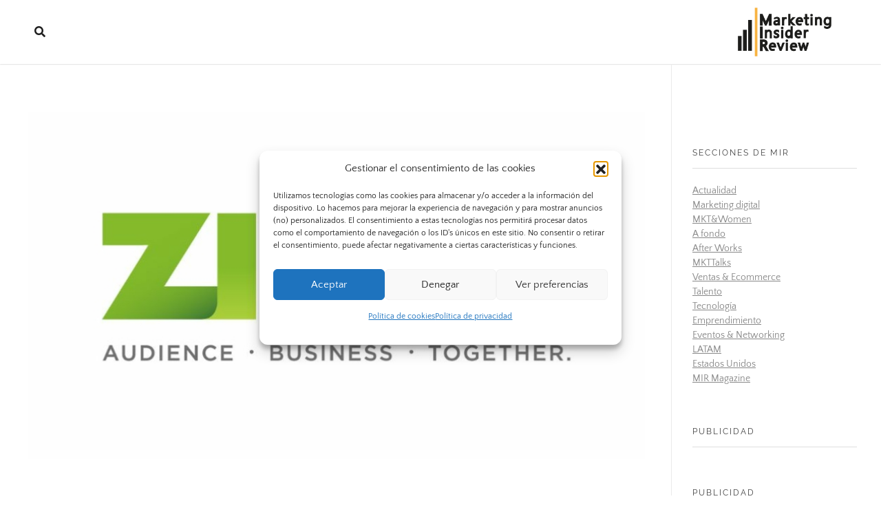

--- FILE ---
content_type: text/html; charset=UTF-8
request_url: https://marketinginsiderreview.com/zizer-elegida-agencia-de-medios-campana-2024-de-dormakaba/
body_size: 26074
content:
<!DOCTYPE html>
<!--[if IE 9 ]>   <html class="no-js oldie ie9 ie" lang="es" > <![endif]-->
<!--[if (gt IE 9)|!(IE)]><!--> <html class="no-js" lang="es" > <!--<![endif]-->
<head>
        <meta charset="UTF-8" >
        <meta http-equiv="X-UA-Compatible" content="IE=edge">
        <!-- devices setting -->
        <meta name="viewport"   content="initial-scale=1,user-scalable=no,width=device-width">

<!-- outputs by wp_head -->
<meta name='robots' content='index, follow, max-image-preview:large, max-snippet:-1, max-video-preview:-1' />
	<style>img:is([sizes="auto" i], [sizes^="auto," i]) { contain-intrinsic-size: 3000px 1500px }</style>
	
<!-- Google Tag Manager for WordPress by gtm4wp.com -->
<script data-cfasync="false" data-pagespeed-no-defer>
	var gtm4wp_datalayer_name = "dataLayer";
	var dataLayer = dataLayer || [];
</script>
<!-- End Google Tag Manager for WordPress by gtm4wp.com -->
	<!-- This site is optimized with the Yoast SEO plugin v26.4 - https://yoast.com/wordpress/plugins/seo/ -->
	<title>ZIZER, elegida agencia de medios de dormakaba para 2024</title>
	<meta name="description" content="ZIZER, elegida agencia de medios de dormakaba para liderar su campaña de publicidad en medios en el año 2024." />
	<link rel="canonical" href="https://marketinginsiderreview.com/zizer-elegida-agencia-de-medios-campana-2024-de-dormakaba/" />
	<meta name="author" content="Redacción" />
	<meta name="twitter:label1" content="Escrito por" />
	<meta name="twitter:data1" content="Redacción" />
	<meta name="twitter:label2" content="Tiempo de lectura" />
	<meta name="twitter:data2" content="2 minutos" />
	<!-- / Yoast SEO plugin. -->


<!-- Hubbub v.1.36.1 https://morehubbub.com/ -->
<meta property="og:locale" content="es_ES" />
<meta property="og:type" content="article" />
<meta property="og:title" content="ZIZER, elegida agencia de medios de dormakaba para 2024" />
<meta property="og:description" content="ZIZER, elegida agencia de medios de dormakaba para liderar su campaña de publicidad en medios en el año 2024." />
<meta property="og:url" content="https://marketinginsiderreview.com/zizer-elegida-agencia-de-medios-campana-2024-de-dormakaba/" />
<meta property="og:site_name" content="Marketing Insider Review" />
<meta property="og:updated_time" content="2024-02-20T12:04:57+00:00" />
<meta property="article:published_time" content="2024-02-20T12:04:19+00:00" />
<meta property="article:modified_time" content="2024-02-20T12:04:57+00:00" />
<meta name="twitter:card" content="summary_large_image" />
<meta name="twitter:title" content="ZIZER, elegida agencia de medios de dormakaba para 2024" />
<meta name="twitter:description" content="ZIZER, elegida agencia de medios de dormakaba para liderar su campaña de publicidad en medios en el año 2024." />
<meta class="flipboard-article" content="ZIZER, elegida agencia de medios de dormakaba para liderar su campaña de publicidad en medios en el año 2024." />
<meta property="og:image" content="https://marketinginsiderreview.com/wp-content/uploads/2023/10/zizer.jpg" />
<meta name="twitter:image" content="https://marketinginsiderreview.com/wp-content/uploads/2023/10/zizer.jpg" />
<meta property="og:image:width" content="900" />
<meta property="og:image:height" content="500" />
<!-- Hubbub v.1.36.1 https://morehubbub.com/ -->
<link rel='dns-prefetch' href='//fonts.googleapis.com' />
<link rel="alternate" type="application/rss+xml" title="Marketing Insider Review &raquo; Feed" href="https://marketinginsiderreview.com/feed/" />
<link rel="alternate" type="application/rss+xml" title="Marketing Insider Review &raquo; Feed de los comentarios" href="https://marketinginsiderreview.com/comments/feed/" />
<link rel='stylesheet' id='mec-select2-style-css' href='https://marketinginsiderreview.com/wp-content/plugins/modern-events-calendar-lite/assets/packages/select2/select2.min.css?ver=6.5.6' media='all' />
<link rel='stylesheet' id='mec-font-icons-css' href='https://marketinginsiderreview.com/wp-content/plugins/modern-events-calendar-lite/assets/css/iconfonts.css?ver=6.8.3' media='all' />
<link rel='stylesheet' id='mec-frontend-style-css' href='https://marketinginsiderreview.com/wp-content/plugins/modern-events-calendar-lite/assets/css/frontend.min.css?ver=6.5.6' media='all' />
<link rel='stylesheet' id='mec-tooltip-style-css' href='https://marketinginsiderreview.com/wp-content/plugins/modern-events-calendar-lite/assets/packages/tooltip/tooltip.css?ver=6.8.3' media='all' />
<link rel='stylesheet' id='mec-tooltip-shadow-style-css' href='https://marketinginsiderreview.com/wp-content/plugins/modern-events-calendar-lite/assets/packages/tooltip/tooltipster-sideTip-shadow.min.css?ver=6.8.3' media='all' />
<link rel='stylesheet' id='featherlight-css' href='https://marketinginsiderreview.com/wp-content/plugins/modern-events-calendar-lite/assets/packages/featherlight/featherlight.css?ver=6.8.3' media='all' />
<link rel='stylesheet' id='mec-google-fonts-css' href='//fonts.googleapis.com/css?family=Montserrat%3A400%2C700%7CRoboto%3A100%2C300%2C400%2C700&#038;ver=6.8.3' media='all' />
<link rel='stylesheet' id='mec-lity-style-css' href='https://marketinginsiderreview.com/wp-content/plugins/modern-events-calendar-lite/assets/packages/lity/lity.min.css?ver=6.8.3' media='all' />
<link rel='stylesheet' id='mec-general-calendar-style-css' href='https://marketinginsiderreview.com/wp-content/plugins/modern-events-calendar-lite/assets/css/mec-general-calendar.css?ver=6.8.3' media='all' />
<style id='wp-emoji-styles-inline-css'>

	img.wp-smiley, img.emoji {
		display: inline !important;
		border: none !important;
		box-shadow: none !important;
		height: 1em !important;
		width: 1em !important;
		margin: 0 0.07em !important;
		vertical-align: -0.1em !important;
		background: none !important;
		padding: 0 !important;
	}
</style>
<link rel='stylesheet' id='wp-block-library-css' href='https://marketinginsiderreview.com/wp-includes/css/dist/block-library/style.min.css?ver=6.8.3' media='all' />
<style id='classic-theme-styles-inline-css'>
/*! This file is auto-generated */
.wp-block-button__link{color:#fff;background-color:#32373c;border-radius:9999px;box-shadow:none;text-decoration:none;padding:calc(.667em + 2px) calc(1.333em + 2px);font-size:1.125em}.wp-block-file__button{background:#32373c;color:#fff;text-decoration:none}
</style>
<style id='global-styles-inline-css'>
:root{--wp--preset--aspect-ratio--square: 1;--wp--preset--aspect-ratio--4-3: 4/3;--wp--preset--aspect-ratio--3-4: 3/4;--wp--preset--aspect-ratio--3-2: 3/2;--wp--preset--aspect-ratio--2-3: 2/3;--wp--preset--aspect-ratio--16-9: 16/9;--wp--preset--aspect-ratio--9-16: 9/16;--wp--preset--color--black: #000000;--wp--preset--color--cyan-bluish-gray: #abb8c3;--wp--preset--color--white: #ffffff;--wp--preset--color--pale-pink: #f78da7;--wp--preset--color--vivid-red: #cf2e2e;--wp--preset--color--luminous-vivid-orange: #ff6900;--wp--preset--color--luminous-vivid-amber: #fcb900;--wp--preset--color--light-green-cyan: #7bdcb5;--wp--preset--color--vivid-green-cyan: #00d084;--wp--preset--color--pale-cyan-blue: #8ed1fc;--wp--preset--color--vivid-cyan-blue: #0693e3;--wp--preset--color--vivid-purple: #9b51e0;--wp--preset--gradient--vivid-cyan-blue-to-vivid-purple: linear-gradient(135deg,rgba(6,147,227,1) 0%,rgb(155,81,224) 100%);--wp--preset--gradient--light-green-cyan-to-vivid-green-cyan: linear-gradient(135deg,rgb(122,220,180) 0%,rgb(0,208,130) 100%);--wp--preset--gradient--luminous-vivid-amber-to-luminous-vivid-orange: linear-gradient(135deg,rgba(252,185,0,1) 0%,rgba(255,105,0,1) 100%);--wp--preset--gradient--luminous-vivid-orange-to-vivid-red: linear-gradient(135deg,rgba(255,105,0,1) 0%,rgb(207,46,46) 100%);--wp--preset--gradient--very-light-gray-to-cyan-bluish-gray: linear-gradient(135deg,rgb(238,238,238) 0%,rgb(169,184,195) 100%);--wp--preset--gradient--cool-to-warm-spectrum: linear-gradient(135deg,rgb(74,234,220) 0%,rgb(151,120,209) 20%,rgb(207,42,186) 40%,rgb(238,44,130) 60%,rgb(251,105,98) 80%,rgb(254,248,76) 100%);--wp--preset--gradient--blush-light-purple: linear-gradient(135deg,rgb(255,206,236) 0%,rgb(152,150,240) 100%);--wp--preset--gradient--blush-bordeaux: linear-gradient(135deg,rgb(254,205,165) 0%,rgb(254,45,45) 50%,rgb(107,0,62) 100%);--wp--preset--gradient--luminous-dusk: linear-gradient(135deg,rgb(255,203,112) 0%,rgb(199,81,192) 50%,rgb(65,88,208) 100%);--wp--preset--gradient--pale-ocean: linear-gradient(135deg,rgb(255,245,203) 0%,rgb(182,227,212) 50%,rgb(51,167,181) 100%);--wp--preset--gradient--electric-grass: linear-gradient(135deg,rgb(202,248,128) 0%,rgb(113,206,126) 100%);--wp--preset--gradient--midnight: linear-gradient(135deg,rgb(2,3,129) 0%,rgb(40,116,252) 100%);--wp--preset--font-size--small: 13px;--wp--preset--font-size--medium: 20px;--wp--preset--font-size--large: 36px;--wp--preset--font-size--x-large: 42px;--wp--preset--spacing--20: 0.44rem;--wp--preset--spacing--30: 0.67rem;--wp--preset--spacing--40: 1rem;--wp--preset--spacing--50: 1.5rem;--wp--preset--spacing--60: 2.25rem;--wp--preset--spacing--70: 3.38rem;--wp--preset--spacing--80: 5.06rem;--wp--preset--shadow--natural: 6px 6px 9px rgba(0, 0, 0, 0.2);--wp--preset--shadow--deep: 12px 12px 50px rgba(0, 0, 0, 0.4);--wp--preset--shadow--sharp: 6px 6px 0px rgba(0, 0, 0, 0.2);--wp--preset--shadow--outlined: 6px 6px 0px -3px rgba(255, 255, 255, 1), 6px 6px rgba(0, 0, 0, 1);--wp--preset--shadow--crisp: 6px 6px 0px rgba(0, 0, 0, 1);}:where(.is-layout-flex){gap: 0.5em;}:where(.is-layout-grid){gap: 0.5em;}body .is-layout-flex{display: flex;}.is-layout-flex{flex-wrap: wrap;align-items: center;}.is-layout-flex > :is(*, div){margin: 0;}body .is-layout-grid{display: grid;}.is-layout-grid > :is(*, div){margin: 0;}:where(.wp-block-columns.is-layout-flex){gap: 2em;}:where(.wp-block-columns.is-layout-grid){gap: 2em;}:where(.wp-block-post-template.is-layout-flex){gap: 1.25em;}:where(.wp-block-post-template.is-layout-grid){gap: 1.25em;}.has-black-color{color: var(--wp--preset--color--black) !important;}.has-cyan-bluish-gray-color{color: var(--wp--preset--color--cyan-bluish-gray) !important;}.has-white-color{color: var(--wp--preset--color--white) !important;}.has-pale-pink-color{color: var(--wp--preset--color--pale-pink) !important;}.has-vivid-red-color{color: var(--wp--preset--color--vivid-red) !important;}.has-luminous-vivid-orange-color{color: var(--wp--preset--color--luminous-vivid-orange) !important;}.has-luminous-vivid-amber-color{color: var(--wp--preset--color--luminous-vivid-amber) !important;}.has-light-green-cyan-color{color: var(--wp--preset--color--light-green-cyan) !important;}.has-vivid-green-cyan-color{color: var(--wp--preset--color--vivid-green-cyan) !important;}.has-pale-cyan-blue-color{color: var(--wp--preset--color--pale-cyan-blue) !important;}.has-vivid-cyan-blue-color{color: var(--wp--preset--color--vivid-cyan-blue) !important;}.has-vivid-purple-color{color: var(--wp--preset--color--vivid-purple) !important;}.has-black-background-color{background-color: var(--wp--preset--color--black) !important;}.has-cyan-bluish-gray-background-color{background-color: var(--wp--preset--color--cyan-bluish-gray) !important;}.has-white-background-color{background-color: var(--wp--preset--color--white) !important;}.has-pale-pink-background-color{background-color: var(--wp--preset--color--pale-pink) !important;}.has-vivid-red-background-color{background-color: var(--wp--preset--color--vivid-red) !important;}.has-luminous-vivid-orange-background-color{background-color: var(--wp--preset--color--luminous-vivid-orange) !important;}.has-luminous-vivid-amber-background-color{background-color: var(--wp--preset--color--luminous-vivid-amber) !important;}.has-light-green-cyan-background-color{background-color: var(--wp--preset--color--light-green-cyan) !important;}.has-vivid-green-cyan-background-color{background-color: var(--wp--preset--color--vivid-green-cyan) !important;}.has-pale-cyan-blue-background-color{background-color: var(--wp--preset--color--pale-cyan-blue) !important;}.has-vivid-cyan-blue-background-color{background-color: var(--wp--preset--color--vivid-cyan-blue) !important;}.has-vivid-purple-background-color{background-color: var(--wp--preset--color--vivid-purple) !important;}.has-black-border-color{border-color: var(--wp--preset--color--black) !important;}.has-cyan-bluish-gray-border-color{border-color: var(--wp--preset--color--cyan-bluish-gray) !important;}.has-white-border-color{border-color: var(--wp--preset--color--white) !important;}.has-pale-pink-border-color{border-color: var(--wp--preset--color--pale-pink) !important;}.has-vivid-red-border-color{border-color: var(--wp--preset--color--vivid-red) !important;}.has-luminous-vivid-orange-border-color{border-color: var(--wp--preset--color--luminous-vivid-orange) !important;}.has-luminous-vivid-amber-border-color{border-color: var(--wp--preset--color--luminous-vivid-amber) !important;}.has-light-green-cyan-border-color{border-color: var(--wp--preset--color--light-green-cyan) !important;}.has-vivid-green-cyan-border-color{border-color: var(--wp--preset--color--vivid-green-cyan) !important;}.has-pale-cyan-blue-border-color{border-color: var(--wp--preset--color--pale-cyan-blue) !important;}.has-vivid-cyan-blue-border-color{border-color: var(--wp--preset--color--vivid-cyan-blue) !important;}.has-vivid-purple-border-color{border-color: var(--wp--preset--color--vivid-purple) !important;}.has-vivid-cyan-blue-to-vivid-purple-gradient-background{background: var(--wp--preset--gradient--vivid-cyan-blue-to-vivid-purple) !important;}.has-light-green-cyan-to-vivid-green-cyan-gradient-background{background: var(--wp--preset--gradient--light-green-cyan-to-vivid-green-cyan) !important;}.has-luminous-vivid-amber-to-luminous-vivid-orange-gradient-background{background: var(--wp--preset--gradient--luminous-vivid-amber-to-luminous-vivid-orange) !important;}.has-luminous-vivid-orange-to-vivid-red-gradient-background{background: var(--wp--preset--gradient--luminous-vivid-orange-to-vivid-red) !important;}.has-very-light-gray-to-cyan-bluish-gray-gradient-background{background: var(--wp--preset--gradient--very-light-gray-to-cyan-bluish-gray) !important;}.has-cool-to-warm-spectrum-gradient-background{background: var(--wp--preset--gradient--cool-to-warm-spectrum) !important;}.has-blush-light-purple-gradient-background{background: var(--wp--preset--gradient--blush-light-purple) !important;}.has-blush-bordeaux-gradient-background{background: var(--wp--preset--gradient--blush-bordeaux) !important;}.has-luminous-dusk-gradient-background{background: var(--wp--preset--gradient--luminous-dusk) !important;}.has-pale-ocean-gradient-background{background: var(--wp--preset--gradient--pale-ocean) !important;}.has-electric-grass-gradient-background{background: var(--wp--preset--gradient--electric-grass) !important;}.has-midnight-gradient-background{background: var(--wp--preset--gradient--midnight) !important;}.has-small-font-size{font-size: var(--wp--preset--font-size--small) !important;}.has-medium-font-size{font-size: var(--wp--preset--font-size--medium) !important;}.has-large-font-size{font-size: var(--wp--preset--font-size--large) !important;}.has-x-large-font-size{font-size: var(--wp--preset--font-size--x-large) !important;}
:where(.wp-block-post-template.is-layout-flex){gap: 1.25em;}:where(.wp-block-post-template.is-layout-grid){gap: 1.25em;}
:where(.wp-block-columns.is-layout-flex){gap: 2em;}:where(.wp-block-columns.is-layout-grid){gap: 2em;}
:root :where(.wp-block-pullquote){font-size: 1.5em;line-height: 1.6;}
</style>
<link rel='stylesheet' id='spacexchimp_p005-bootstrap-tooltip-css-css' href='https://marketinginsiderreview.com/wp-content/plugins/social-media-buttons-toolbar/inc/lib/bootstrap-tooltip/bootstrap-tooltip.css?ver=5.0' media='all' />
<link rel='stylesheet' id='spacexchimp_p005-frontend-css-css' href='https://marketinginsiderreview.com/wp-content/plugins/social-media-buttons-toolbar/inc/css/frontend.css?ver=5.0' media='all' />
<style id='spacexchimp_p005-frontend-css-inline-css'>

                    .sxc-follow-buttons {
                        text-align: center !important;
                    }
                    .sxc-follow-buttons .sxc-follow-button,
                    .sxc-follow-buttons .sxc-follow-button a,
                    .sxc-follow-buttons .sxc-follow-button a img {
                        width: 50px !important;
                        height: 50px !important;
                    }
                    .sxc-follow-buttons .sxc-follow-button {
                        margin: 7.5px !important;
                    }
                  
</style>
<link rel='stylesheet' id='widgetopts-styles-css' href='https://marketinginsiderreview.com/wp-content/plugins/widget-options/assets/css/widget-options.css?ver=4.1.3' media='all' />
<link rel='stylesheet' id='cmplz-general-css' href='https://marketinginsiderreview.com/wp-content/plugins/complianz-gdpr/assets/css/cookieblocker.min.css?ver=1763661676' media='all' />
<link rel='stylesheet' id='auxin-base-css' href='https://marketinginsiderreview.com/wp-content/themes/phlox/css/base.css?ver=2.17.7' media='all' />
<link rel='stylesheet' id='auxin-front-icon-css' href='https://marketinginsiderreview.com/wp-content/themes/phlox/css/auxin-icon.css?ver=2.17.7' media='all' />
<link rel='stylesheet' id='auxin-main-css' href='https://marketinginsiderreview.com/wp-content/themes/phlox/css/main.css?ver=2.17.7' media='all' />
<link rel='stylesheet' id='elementor-frontend-css' href='https://marketinginsiderreview.com/wp-content/plugins/elementor/assets/css/frontend.min.css?ver=3.33.2' media='all' />
<link rel='stylesheet' id='widget-image-css' href='https://marketinginsiderreview.com/wp-content/plugins/elementor/assets/css/widget-image.min.css?ver=3.33.2' media='all' />
<link rel='stylesheet' id='widget-social-icons-css' href='https://marketinginsiderreview.com/wp-content/plugins/elementor/assets/css/widget-social-icons.min.css?ver=3.33.2' media='all' />
<link rel='stylesheet' id='e-apple-webkit-css' href='https://marketinginsiderreview.com/wp-content/plugins/elementor/assets/css/conditionals/apple-webkit.min.css?ver=3.33.2' media='all' />
<link rel='stylesheet' id='widget-nav-menu-css' href='https://marketinginsiderreview.com/wp-content/plugins/elementor-pro/assets/css/widget-nav-menu.min.css?ver=3.33.1' media='all' />
<link rel='stylesheet' id='elementor-icons-css' href='https://marketinginsiderreview.com/wp-content/plugins/elementor/assets/lib/eicons/css/elementor-icons.min.css?ver=5.44.0' media='all' />
<link rel='stylesheet' id='elementor-post-6621-css' href='https://marketinginsiderreview.com/wp-content/uploads/elementor/css/post-6621.css?ver=1764244252' media='all' />
<link rel='stylesheet' id='font-awesome-5-all-css' href='https://marketinginsiderreview.com/wp-content/plugins/elementor/assets/lib/font-awesome/css/all.min.css?ver=3.33.2' media='all' />
<link rel='stylesheet' id='font-awesome-4-shim-css' href='https://marketinginsiderreview.com/wp-content/plugins/elementor/assets/lib/font-awesome/css/v4-shims.min.css?ver=3.33.2' media='all' />
<link rel='stylesheet' id='elementor-post-53-css' href='https://marketinginsiderreview.com/wp-content/uploads/elementor/css/post-53.css?ver=1764244252' media='all' />
<link rel='stylesheet' id='elementor-post-6874-css' href='https://marketinginsiderreview.com/wp-content/uploads/elementor/css/post-6874.css?ver=1764244252' media='all' />
<link rel='stylesheet' id='dpsp-frontend-style-pro-css' href='https://marketinginsiderreview.com/wp-content/plugins/social-pug/assets/dist/style-frontend-pro.css?ver=1.36.1' media='all' />
<style id='dpsp-frontend-style-pro-inline-css'>

				@media screen and ( max-width : 720px ) {
					.dpsp-content-wrapper.dpsp-hide-on-mobile,
					.dpsp-share-text.dpsp-hide-on-mobile {
						display: none;
					}
					.dpsp-has-spacing .dpsp-networks-btns-wrapper li {
						margin:0 2% 10px 0;
					}
					.dpsp-network-btn.dpsp-has-label:not(.dpsp-has-count) {
						max-height: 40px;
						padding: 0;
						justify-content: center;
					}
					.dpsp-content-wrapper.dpsp-size-small .dpsp-network-btn.dpsp-has-label:not(.dpsp-has-count){
						max-height: 32px;
					}
					.dpsp-content-wrapper.dpsp-size-large .dpsp-network-btn.dpsp-has-label:not(.dpsp-has-count){
						max-height: 46px;
					}
				}
			
</style>
<link rel='stylesheet' id='auxin-child-css' href='https://marketinginsiderreview.com/wp-content/themes/phlox-child02/style.css?ver=2.17.7' media='all' />
<link rel='stylesheet' id='auxin-elementor-base-css' href='https://marketinginsiderreview.com/wp-content/themes/phlox/css/other/elementor.css?ver=2.17.7' media='all' />
<link rel='stylesheet' id='ekit-widget-styles-css' href='https://marketinginsiderreview.com/wp-content/plugins/elementskit-lite/widgets/init/assets/css/widget-styles.css?ver=3.7.6' media='all' />
<link rel='stylesheet' id='ekit-responsive-css' href='https://marketinginsiderreview.com/wp-content/plugins/elementskit-lite/widgets/init/assets/css/responsive.css?ver=3.7.6' media='all' />
<link rel='stylesheet' id='sib-front-css-css' href='https://marketinginsiderreview.com/wp-content/plugins/mailin/css/mailin-front.css?ver=6.8.3' media='all' />
<link rel='stylesheet' id='elementor-gf-local-quattrocento-css' href='https://marketinginsiderreview.com/wp-content/uploads/elementor/google-fonts/css/quattrocento.css?ver=1742310799' media='all' />
<link rel='stylesheet' id='elementor-gf-local-quattrocentosans-css' href='https://marketinginsiderreview.com/wp-content/uploads/elementor/google-fonts/css/quattrocentosans.css?ver=1742310800' media='all' />
<link rel='stylesheet' id='elementor-gf-local-raleway-css' href='https://marketinginsiderreview.com/wp-content/uploads/elementor/google-fonts/css/raleway.css?ver=1742310807' media='all' />
<link rel='stylesheet' id='elementor-icons-shared-0-css' href='https://marketinginsiderreview.com/wp-content/plugins/elementor/assets/lib/font-awesome/css/fontawesome.min.css?ver=5.15.3' media='all' />
<link rel='stylesheet' id='elementor-icons-fa-solid-css' href='https://marketinginsiderreview.com/wp-content/plugins/elementor/assets/lib/font-awesome/css/solid.min.css?ver=5.15.3' media='all' />
<link rel='stylesheet' id='elementor-icons-fa-brands-css' href='https://marketinginsiderreview.com/wp-content/plugins/elementor/assets/lib/font-awesome/css/brands.min.css?ver=5.15.3' media='all' />
<script src="https://marketinginsiderreview.com/wp-includes/js/jquery/jquery.min.js?ver=3.7.1" id="jquery-core-js"></script>
<script src="https://marketinginsiderreview.com/wp-includes/js/jquery/jquery-migrate.min.js?ver=3.4.1" id="jquery-migrate-js"></script>
<script src="https://marketinginsiderreview.com/wp-content/plugins/modern-events-calendar-lite/assets/js/mec-general-calendar.js?ver=6.5.6" id="mec-general-calendar-script-js"></script>
<script id="mec-frontend-script-js-extra">
var mecdata = {"day":"d\u00eda","days":"d\u00edas","hour":"hora","hours":"horas","minute":"minuto","minutes":"minutos","second":"segundo","seconds":"segundos","elementor_edit_mode":"no","recapcha_key":"","ajax_url":"https:\/\/marketinginsiderreview.com\/wp-admin\/admin-ajax.php","fes_nonce":"545ed8f2f6","current_year":"2025","current_month":"12","datepicker_format":"yy-mm-dd"};
</script>
<script src="https://marketinginsiderreview.com/wp-content/plugins/modern-events-calendar-lite/assets/js/frontend.js?ver=6.5.6" id="mec-frontend-script-js"></script>
<script src="https://marketinginsiderreview.com/wp-content/plugins/modern-events-calendar-lite/assets/js/events.js?ver=6.5.6" id="mec-events-script-js"></script>
<script src="https://marketinginsiderreview.com/wp-content/plugins/social-media-buttons-toolbar/inc/lib/bootstrap-tooltip/bootstrap-tooltip.js?ver=5.0" id="spacexchimp_p005-bootstrap-tooltip-js-js"></script>
<script src="https://marketinginsiderreview.com/wp-content/plugins/elementor/assets/lib/font-awesome/js/v4-shims.min.js?ver=3.33.2" id="font-awesome-4-shim-js"></script>
<script id="auxin-modernizr-js-extra">
var auxin = {"ajax_url":"https:\/\/marketinginsiderreview.com\/wp-admin\/admin-ajax.php","is_rtl":"","is_reponsive":"1","is_framed":"","frame_width":"20","wpml_lang":"en","uploadbaseurl":"https:\/\/marketinginsiderreview.com\/wp-content\/uploads","nonce":"8f518cd754"};
</script>
<script id="auxin-modernizr-js-before">
/* < ![CDATA[ */
function auxinNS(n){for(var e=n.split("."),a=window,i="",r=e.length,t=0;r>t;t++)"window"!=e[t]&&(i=e[t],a[i]=a[i]||{},a=a[i]);return a;}
/* ]]> */
</script>
<script src="https://marketinginsiderreview.com/wp-content/themes/phlox/js/solo/modernizr-custom.min.js?ver=2.17.7" id="auxin-modernizr-js"></script>
<script id="sib-front-js-js-extra">
var sibErrMsg = {"invalidMail":"Please fill out valid email address","requiredField":"Please fill out required fields","invalidDateFormat":"Please fill out valid date format","invalidSMSFormat":"Please fill out valid phone number"};
var ajax_sib_front_object = {"ajax_url":"https:\/\/marketinginsiderreview.com\/wp-admin\/admin-ajax.php","ajax_nonce":"33b5bfa84a","flag_url":"https:\/\/marketinginsiderreview.com\/wp-content\/plugins\/mailin\/img\/flags\/"};
</script>
<script src="https://marketinginsiderreview.com/wp-content/plugins/mailin/js/mailin-front.js?ver=1762167096" id="sib-front-js-js"></script>
<link rel="https://api.w.org/" href="https://marketinginsiderreview.com/wp-json/" /><link rel="alternate" title="JSON" type="application/json" href="https://marketinginsiderreview.com/wp-json/wp/v2/posts/73606" /><link rel="EditURI" type="application/rsd+xml" title="RSD" href="https://marketinginsiderreview.com/xmlrpc.php?rsd" />
<meta name="generator" content="WordPress 6.8.3" />
<link rel='shortlink' href='https://marketinginsiderreview.com/?p=73606' />
<link rel="alternate" title="oEmbed (JSON)" type="application/json+oembed" href="https://marketinginsiderreview.com/wp-json/oembed/1.0/embed?url=https%3A%2F%2Fmarketinginsiderreview.com%2Fzizer-elegida-agencia-de-medios-campana-2024-de-dormakaba%2F" />
<link rel="alternate" title="oEmbed (XML)" type="text/xml+oembed" href="https://marketinginsiderreview.com/wp-json/oembed/1.0/embed?url=https%3A%2F%2Fmarketinginsiderreview.com%2Fzizer-elegida-agencia-de-medios-campana-2024-de-dormakaba%2F&#038;format=xml" />


<!-- This site is optimized with the Schema plugin v1.7.9.6 - https://schema.press -->
<script type="application/ld+json">{"@context":"https:\/\/schema.org\/","@type":"BlogPosting","mainEntityOfPage":{"@type":"WebPage","@id":"https:\/\/marketinginsiderreview.com\/zizer-elegida-agencia-de-medios-campana-2024-de-dormakaba\/"},"url":"https:\/\/marketinginsiderreview.com\/zizer-elegida-agencia-de-medios-campana-2024-de-dormakaba\/","headline":"ZIZER, elegida agencia de medios de dormakaba para liderar su campaña de publicidad en medios en 2024","datePublished":"2024-02-20T12:04:19+01:00","dateModified":"2024-02-20T12:04:57+01:00","publisher":{"@type":"Organization","@id":"https:\/\/marketinginsiderreview.com\/#organization","name":"Marketing Insider Review","logo":{"@type":"ImageObject","url":"https:\/\/www.marketinginsiderreview.com\/wp-content\/uploads\/2019\/08\/cropped-MIR-ARTE-FINAL-LOGOS-07.png","width":600,"height":60}},"image":{"@type":"ImageObject","url":"https:\/\/marketinginsiderreview.com\/wp-content\/uploads\/2023\/10\/zizer.jpg","width":900,"height":500},"articleSection":"Actualidad","description":"ZIZER, elegida agencia de medios de dormakaba para liderar su campaña de publicidad en medios en 2024 e incrementar \"la notoriedad de la marca\".","author":{"@type":"Person","name":"Redacción","url":"https:\/\/marketinginsiderreview.com\/author\/market91\/","image":{"@type":"ImageObject","url":"https:\/\/secure.gravatar.com\/avatar\/3531caf1ced233daa7e366ea92544068df6b5b8a8f54ea71819ecf017d700228?s=96&d=mm&r=g","height":96,"width":96}}}</script>

			<style>.cmplz-hidden {
					display: none !important;
				}</style>
<!-- Google Tag Manager for WordPress by gtm4wp.com -->
<!-- GTM Container placement set to footer -->
<script data-cfasync="false" data-pagespeed-no-defer>
	var dataLayer_content = {"pagePostType":"post","pagePostType2":"single-post","pageCategory":["actualidad","marketing-de-agencias"],"pagePostAuthor":"Redacción"};
	dataLayer.push( dataLayer_content );
</script>
<script data-cfasync="false" data-pagespeed-no-defer>
(function(w,d,s,l,i){w[l]=w[l]||[];w[l].push({'gtm.start':
new Date().getTime(),event:'gtm.js'});var f=d.getElementsByTagName(s)[0],
j=d.createElement(s),dl=l!='dataLayer'?'&l='+l:'';j.async=true;j.src=
'//www.googletagmanager.com/gtm.js?id='+i+dl;f.parentNode.insertBefore(j,f);
})(window,document,'script','dataLayer','GTM-NZSG785');
</script>
<!-- End Google Tag Manager for WordPress by gtm4wp.com --><!-- Chrome, Firefox OS and Opera -->
<meta name="theme-color" content="#1bb0ce" />
<!-- Windows Phone -->
<meta name="msapplication-navbutton-color" content="#1bb0ce" />
<!-- iOS Safari -->
<meta name="apple-mobile-web-app-capable" content="yes">
<meta name="apple-mobile-web-app-status-bar-style" content="black-translucent">

<meta name="generator" content="Elementor 3.33.2; features: additional_custom_breakpoints; settings: css_print_method-external, google_font-enabled, font_display-auto">
<meta name="hubbub-info" description="Hubbub 1.36.1">			<style>
				.e-con.e-parent:nth-of-type(n+4):not(.e-lazyloaded):not(.e-no-lazyload),
				.e-con.e-parent:nth-of-type(n+4):not(.e-lazyloaded):not(.e-no-lazyload) * {
					background-image: none !important;
				}
				@media screen and (max-height: 1024px) {
					.e-con.e-parent:nth-of-type(n+3):not(.e-lazyloaded):not(.e-no-lazyload),
					.e-con.e-parent:nth-of-type(n+3):not(.e-lazyloaded):not(.e-no-lazyload) * {
						background-image: none !important;
					}
				}
				@media screen and (max-height: 640px) {
					.e-con.e-parent:nth-of-type(n+2):not(.e-lazyloaded):not(.e-no-lazyload),
					.e-con.e-parent:nth-of-type(n+2):not(.e-lazyloaded):not(.e-no-lazyload) * {
						background-image: none !important;
					}
				}
			</style>
			

<!-- This site is optimized with the Schema plugin v1.7.9.6 - https://schema.press -->
<script type="application/ld+json">{
    "@context": "http://schema.org",
    "@type": "BreadcrumbList",
    "itemListElement": [
        {
            "@type": "ListItem",
            "position": 1,
            "item": {
                "@id": "https://marketinginsiderreview.com",
                "name": "Home"
            }
        },
        {
            "@type": "ListItem",
            "position": 2,
            "item": {
                "@id": "https://marketinginsiderreview.com/blog/",
                "name": "Blog"
            }
        },
        {
            "@type": "ListItem",
            "position": 3,
            "item": {
                "@id": "https://marketinginsiderreview.com/zizer-elegida-agencia-de-medios-campana-2024-de-dormakaba/",
                "name": "ZIZER, elegida agencia de medios de dormakaba para liderar su campa\u00f1a de publicidad en medios en 2024",
                "image": "https://marketinginsiderreview.com/wp-content/uploads/2023/10/zizer.jpg"
            }
        }
    ]
}</script>

<style type="text/css">.saboxplugin-wrap{-webkit-box-sizing:border-box;-moz-box-sizing:border-box;-ms-box-sizing:border-box;box-sizing:border-box;border:1px solid #eee;width:100%;clear:both;display:block;overflow:hidden;word-wrap:break-word;position:relative}.saboxplugin-wrap .saboxplugin-gravatar{float:left;padding:0 20px 20px 20px}.saboxplugin-wrap .saboxplugin-gravatar img{max-width:100px;height:auto;border-radius:0;}.saboxplugin-wrap .saboxplugin-authorname{font-size:18px;line-height:1;margin:20px 0 0 20px;display:block}.saboxplugin-wrap .saboxplugin-authorname a{text-decoration:none}.saboxplugin-wrap .saboxplugin-authorname a:focus{outline:0}.saboxplugin-wrap .saboxplugin-desc{display:block;margin:5px 20px}.saboxplugin-wrap .saboxplugin-desc a{text-decoration:underline}.saboxplugin-wrap .saboxplugin-desc p{margin:5px 0 12px}.saboxplugin-wrap .saboxplugin-web{margin:0 20px 15px;text-align:left}.saboxplugin-wrap .sab-web-position{text-align:right}.saboxplugin-wrap .saboxplugin-web a{color:#ccc;text-decoration:none}.saboxplugin-wrap .saboxplugin-socials{position:relative;display:block;background:#fcfcfc;padding:5px;border-top:1px solid #eee}.saboxplugin-wrap .saboxplugin-socials a svg{width:20px;height:20px}.saboxplugin-wrap .saboxplugin-socials a svg .st2{fill:#fff; transform-origin:center center;}.saboxplugin-wrap .saboxplugin-socials a svg .st1{fill:rgba(0,0,0,.3)}.saboxplugin-wrap .saboxplugin-socials a:hover{opacity:.8;-webkit-transition:opacity .4s;-moz-transition:opacity .4s;-o-transition:opacity .4s;transition:opacity .4s;box-shadow:none!important;-webkit-box-shadow:none!important}.saboxplugin-wrap .saboxplugin-socials .saboxplugin-icon-color{box-shadow:none;padding:0;border:0;-webkit-transition:opacity .4s;-moz-transition:opacity .4s;-o-transition:opacity .4s;transition:opacity .4s;display:inline-block;color:#fff;font-size:0;text-decoration:inherit;margin:5px;-webkit-border-radius:0;-moz-border-radius:0;-ms-border-radius:0;-o-border-radius:0;border-radius:0;overflow:hidden}.saboxplugin-wrap .saboxplugin-socials .saboxplugin-icon-grey{text-decoration:inherit;box-shadow:none;position:relative;display:-moz-inline-stack;display:inline-block;vertical-align:middle;zoom:1;margin:10px 5px;color:#444;fill:#444}.clearfix:after,.clearfix:before{content:' ';display:table;line-height:0;clear:both}.ie7 .clearfix{zoom:1}.saboxplugin-socials.sabox-colored .saboxplugin-icon-color .sab-twitch{border-color:#38245c}.saboxplugin-socials.sabox-colored .saboxplugin-icon-color .sab-behance{border-color:#003eb0}.saboxplugin-socials.sabox-colored .saboxplugin-icon-color .sab-deviantart{border-color:#036824}.saboxplugin-socials.sabox-colored .saboxplugin-icon-color .sab-digg{border-color:#00327c}.saboxplugin-socials.sabox-colored .saboxplugin-icon-color .sab-dribbble{border-color:#ba1655}.saboxplugin-socials.sabox-colored .saboxplugin-icon-color .sab-facebook{border-color:#1e2e4f}.saboxplugin-socials.sabox-colored .saboxplugin-icon-color .sab-flickr{border-color:#003576}.saboxplugin-socials.sabox-colored .saboxplugin-icon-color .sab-github{border-color:#264874}.saboxplugin-socials.sabox-colored .saboxplugin-icon-color .sab-google{border-color:#0b51c5}.saboxplugin-socials.sabox-colored .saboxplugin-icon-color .sab-html5{border-color:#902e13}.saboxplugin-socials.sabox-colored .saboxplugin-icon-color .sab-instagram{border-color:#1630aa}.saboxplugin-socials.sabox-colored .saboxplugin-icon-color .sab-linkedin{border-color:#00344f}.saboxplugin-socials.sabox-colored .saboxplugin-icon-color .sab-pinterest{border-color:#5b040e}.saboxplugin-socials.sabox-colored .saboxplugin-icon-color .sab-reddit{border-color:#992900}.saboxplugin-socials.sabox-colored .saboxplugin-icon-color .sab-rss{border-color:#a43b0a}.saboxplugin-socials.sabox-colored .saboxplugin-icon-color .sab-sharethis{border-color:#5d8420}.saboxplugin-socials.sabox-colored .saboxplugin-icon-color .sab-soundcloud{border-color:#995200}.saboxplugin-socials.sabox-colored .saboxplugin-icon-color .sab-spotify{border-color:#0f612c}.saboxplugin-socials.sabox-colored .saboxplugin-icon-color .sab-stackoverflow{border-color:#a95009}.saboxplugin-socials.sabox-colored .saboxplugin-icon-color .sab-steam{border-color:#006388}.saboxplugin-socials.sabox-colored .saboxplugin-icon-color .sab-user_email{border-color:#b84e05}.saboxplugin-socials.sabox-colored .saboxplugin-icon-color .sab-tumblr{border-color:#10151b}.saboxplugin-socials.sabox-colored .saboxplugin-icon-color .sab-twitter{border-color:#0967a0}.saboxplugin-socials.sabox-colored .saboxplugin-icon-color .sab-vimeo{border-color:#0d7091}.saboxplugin-socials.sabox-colored .saboxplugin-icon-color .sab-windows{border-color:#003f71}.saboxplugin-socials.sabox-colored .saboxplugin-icon-color .sab-whatsapp{border-color:#003f71}.saboxplugin-socials.sabox-colored .saboxplugin-icon-color .sab-wordpress{border-color:#0f3647}.saboxplugin-socials.sabox-colored .saboxplugin-icon-color .sab-yahoo{border-color:#14002d}.saboxplugin-socials.sabox-colored .saboxplugin-icon-color .sab-youtube{border-color:#900}.saboxplugin-socials.sabox-colored .saboxplugin-icon-color .sab-xing{border-color:#000202}.saboxplugin-socials.sabox-colored .saboxplugin-icon-color .sab-mixcloud{border-color:#2475a0}.saboxplugin-socials.sabox-colored .saboxplugin-icon-color .sab-vk{border-color:#243549}.saboxplugin-socials.sabox-colored .saboxplugin-icon-color .sab-medium{border-color:#00452c}.saboxplugin-socials.sabox-colored .saboxplugin-icon-color .sab-quora{border-color:#420e00}.saboxplugin-socials.sabox-colored .saboxplugin-icon-color .sab-meetup{border-color:#9b181c}.saboxplugin-socials.sabox-colored .saboxplugin-icon-color .sab-goodreads{border-color:#000}.saboxplugin-socials.sabox-colored .saboxplugin-icon-color .sab-snapchat{border-color:#999700}.saboxplugin-socials.sabox-colored .saboxplugin-icon-color .sab-500px{border-color:#00557f}.saboxplugin-socials.sabox-colored .saboxplugin-icon-color .sab-mastodont{border-color:#185886}.sabox-plus-item{margin-bottom:20px}@media screen and (max-width:480px){.saboxplugin-wrap{text-align:center}.saboxplugin-wrap .saboxplugin-gravatar{float:none;padding:20px 0;text-align:center;margin:0 auto;display:block}.saboxplugin-wrap .saboxplugin-gravatar img{float:none;display:inline-block;display:-moz-inline-stack;vertical-align:middle;zoom:1}.saboxplugin-wrap .saboxplugin-desc{margin:0 10px 20px;text-align:center}.saboxplugin-wrap .saboxplugin-authorname{text-align:center;margin:10px 0 20px}}body .saboxplugin-authorname a,body .saboxplugin-authorname a:hover{box-shadow:none;-webkit-box-shadow:none}a.sab-profile-edit{font-size:16px!important;line-height:1!important}.sab-edit-settings a,a.sab-profile-edit{color:#0073aa!important;box-shadow:none!important;-webkit-box-shadow:none!important}.sab-edit-settings{margin-right:15px;position:absolute;right:0;z-index:2;bottom:10px;line-height:20px}.sab-edit-settings i{margin-left:5px}.saboxplugin-socials{line-height:1!important}.rtl .saboxplugin-wrap .saboxplugin-gravatar{float:right}.rtl .saboxplugin-wrap .saboxplugin-authorname{display:flex;align-items:center}.rtl .saboxplugin-wrap .saboxplugin-authorname .sab-profile-edit{margin-right:10px}.rtl .sab-edit-settings{right:auto;left:0}img.sab-custom-avatar{max-width:75px;}.saboxplugin-wrap {margin-top:0px; margin-bottom:0px; padding: 0px 0px }.saboxplugin-wrap .saboxplugin-authorname {font-size:18px; line-height:25px;}.saboxplugin-wrap .saboxplugin-desc p, .saboxplugin-wrap .saboxplugin-desc {font-size:14px !important; line-height:21px !important;}.saboxplugin-wrap .saboxplugin-web {font-size:14px;}.saboxplugin-wrap .saboxplugin-socials a svg {width:18px;height:18px;}</style><link rel="icon" href="https://marketinginsiderreview.com/wp-content/uploads/2019/08/cropped-MIR-ARTE-FINAL-LOGOS-07-32x32.png" sizes="32x32" />
<link rel="icon" href="https://marketinginsiderreview.com/wp-content/uploads/2019/08/cropped-MIR-ARTE-FINAL-LOGOS-07-192x192.png" sizes="192x192" />
<link rel="apple-touch-icon" href="https://marketinginsiderreview.com/wp-content/uploads/2019/08/cropped-MIR-ARTE-FINAL-LOGOS-07-180x180.png" />
<meta name="msapplication-TileImage" content="https://marketinginsiderreview.com/wp-content/uploads/2019/08/cropped-MIR-ARTE-FINAL-LOGOS-07-270x270.png" />
		<style id="wp-custom-css">
			section.widget_text h3.widget-title, section.widget-container h3.widget-title {
    font-style: normal;
    font-family: 'Raleway', arial, sans-serif;
    letter-spacing: 2px;
    font-weight: normal;
    margin-top: 20px;
    font-size: 0.75rem;
    line-height: 18.0018px;
    margin-bottom: 1.875em;
    padding: 0px 0px 1.0625em;
    border-bottom: 1px solid #dedede;
    text-transform: uppercase;
    color: #444444;
}/* header-logo-width 
=========================*/
.aux-logo-header .aux-logo-anchor{ max-width:250px; }
/* header-logo-max-height-type 
=========================*/
.aux-logo-header .aux-logo-anchor > img { max-height:100px; }
/* site-frame-background-color 
=========================*/
@media screen and (min-width: 700px) { .aux-framed .aux-side-frames, body.aux-framed:after, .aux-framed .aux-side-frames:before, .aux-framed .aux-side-frames:after {background-color:#111111;}}
/* site-header-container-height 
=========================*/
.site-header-section .aux-header-elements:not(.aux-vertical-menu-elements), .site-header-section .aux-fill .aux-menu-depth-0 > .aux-item-content { height:100px; }
/* site-transparent-header-bgcolor 
=========================*/
.site-header-section { background-color:#FFFFFF; }
/* site-header-container-scaled-height 
=========================*/
.aux-top-sticky .site-header-section.aux-sticky .aux-fill .aux-menu-depth-0 > .aux-item-content, .aux-top-sticky .site-header-section.aux-sticky .aux-header-elements,.aux-elementor-header.aux-sticky [data-elementor-type="header"] > .elementor-section > .elementor-container,.aux-elementor-header.aux-sticky .elementor-section-wrap > .elementor-section > .elementor-container { min-height:0px; }
/* sticky-header-color 
=========================*/
.aux-elementor-header.aux-sticky .elementor-section-wrap > .elementor-section, .aux-elementor-header.aux-sticky [data-elementor-type="header"] > .elementor-section { background-color:#FFFFFF !important; }
/* site-vertical-menu-background-color 
=========================*/
.aux-vertical-menu-side { background-color:#FFF; }
/* site-header-navigation-item-height 
=========================*/
.site-header-section .aux-middle .aux-menu-depth-0 > .aux-item-content { height:60px; }
/* site-mobile-header-toggle-button-color 
=========================*/
.site-header-section .aux-header .aux-burger:before, .site-header-section .aux-header .aux-burger:after, .site-header-section .aux-header .aux-burger .mid-line { border-color:#3d3d3d; }
/* site-menu-full-screen-background-color 
=========================*/
#fs-menu-search:before { background-color:rgba(255, 255, 255, 0.95); }
/* site-top-header-background-color 
=========================*/
#top-header {background-color:#FFFFFF;}
/* post-title-bar-overlay-pattern-opacity 
=========================*/
.single-post .aux-overlay-bg-hash::before { opacity:0.15; }
/* page-title-bar-overlay-pattern-opacity 
=========================*/
.page .aux-overlay-bg-hash::before { opacity:0.5; }
/* subfooter-bar-layout-bg-color 
=========================*/
.aux-subfooter-bar { background-color:#ffffff; }
/* subfooter-bar-top-border-color 
=========================*/
.aux-subfooter-bar { border-top:1px solid #EAEAEA; }
/* subfooter-layout-bg-image-position 
=========================*/
.aux-subfooter {background-position:center center;}
/* subfooter-layout-bg-image-size 
=========================*/
.aux-subfooter {background-size:cover;}
/* subfooter-layout-bg-image-repeat 
=========================*/
.aux-subfooter {background-repeat:no-repeat;}
/* subfooter-top-border-color 
=========================*/
.aux-subfooter { border-top:1px solid #EAEAEA; }
/* site-footer-bg-color 
=========================*/
.aux-site-footer {background-color:#f9b233;}
/* footer-top-border-color 
=========================*/
.aux-site-footer {border-top:1px solid #EAEAEA;}
/* footer-top-border-width 
=========================*/
.aux-site-footer { border-top-width:1px; }
/* site-secondary-logo-max-height 
=========================*/
.aux-logo-footer .aux-logo-anchor img { max-height:50px; }
/* footer-copyright-typography 
=========================*/
.aux-copyright{ color:rgb(255, 255, 255); } 
/* subfooter-widget-text-typography 
=========================*/
.aux-subfooter .aux-widget-area p:hover{ color:rgb(251, 146, 51); font-size:1px; } 
/* subfooter-widget-link-typography 
=========================*/
.aux-subfooter .aux-widget-area a:hover{ color:rgb(249, 178, 51); } 
/* header-main-menu-typography 
=========================*/
.site-header-section .aux-menu-depth-0 > .aux-item-content .aux-menu-label{ font-family:'Quattrocento Sans'; } 
/* topheader-main-menu-typography 
=========================*/
.aux-top-header .aux-master-menu .aux-menu-depth-0 > .aux-item-content{ font-family:'Quattrocento Sans'; } 
/* blog-post-share-button-icon-size 
=========================*/
.single-post .aux-single-post-share span::before { font-size:10px; }
/* body-typography 
=========================*/
body{ font-family:'Quattrocento Sans'; } 

		</style>
		<!-- end wp_head -->
</head>


<body data-cmplz=1 class="wp-singular post-template-default single single-post postid-73606 single-format-standard wp-custom-logo wp-theme-phlox wp-child-theme-phlox-child02 elementor-default elementor-kit-6621 phlox aux-dom-unready aux-full-width aux-resp aux-hd  aux-page-animation-off"  data-framed="">


<div id="inner-body">

		<header data-elementor-type="header" data-elementor-id="53" class="elementor elementor-53 elementor-location-header" data-elementor-post-type="elementor_library">
					<section class="elementor-section elementor-top-section elementor-element elementor-element-2c9077e elementor-reverse-mobile elementor-section-boxed elementor-section-height-default elementor-section-height-default" data-id="2c9077e" data-element_type="section" data-settings="{&quot;background_background&quot;:&quot;classic&quot;}">
						<div class="elementor-container elementor-column-gap-default">
					<div class="elementor-column elementor-col-33 elementor-top-column elementor-element elementor-element-2271e96" data-id="2271e96" data-element_type="column">
			<div class="elementor-widget-wrap elementor-element-populated">
						<div class="elementor-element elementor-element-5676ecc elementor-widget-mobile__width-initial elementor-hidden-desktop elementor-hidden-tablet elementor-widget elementor-widget-theme-site-logo elementor-widget-image" data-id="5676ecc" data-element_type="widget" data-widget_type="theme-site-logo.default">
				<div class="elementor-widget-container">
											<a href="https://marketinginsiderreview.com">
			<img fetchpriority="high" width="620" height="248" src="https://marketinginsiderreview.com/wp-content/uploads/2022/12/cropped-Logo-de-Marketing-Insider-Review-1.png" class="attachment-full size-full wp-image-51036" alt="" />				</a>
											</div>
				</div>
				<div class="elementor-element elementor-element-f56c027 elementor-widget__width-auto elementor-widget elementor-widget-elementskit-header-search" data-id="f56c027" data-element_type="widget" data-widget_type="elementskit-header-search.default">
				<div class="elementor-widget-container">
					<div class="ekit-wid-con" >        <a href="#ekit_modal-popup-f56c027" class="ekit_navsearch-button ekit-modal-popup" aria-label="navsearch-button">
            <i aria-hidden="true" class="fas fa-search"></i>        </a>
        <!-- language switcher strart -->
        <!-- xs modal -->
        <div class="zoom-anim-dialog mfp-hide ekit_modal-searchPanel" id="ekit_modal-popup-f56c027">
            <div class="ekit-search-panel">
            <!-- Polylang search - thanks to Alain Melsens -->
                <form role="search" method="get" class="ekit-search-group" action="https://marketinginsiderreview.com/">
                    <input type="search" class="ekit_search-field" aria-label="search-form" placeholder="Buscar..." value="" name="s">
					<button type="submit" class="ekit_search-button" aria-label="search-button">
                        <i aria-hidden="true" class="fas fa-search"></i>                    </button>
                </form>
            </div>
        </div><!-- End xs modal -->
        <!-- end language switcher strart -->
        </div>				</div>
				</div>
					</div>
		</div>
				<div class="elementor-column elementor-col-33 elementor-top-column elementor-element elementor-element-0a20e6b elementor-hidden-mobile" data-id="0a20e6b" data-element_type="column">
			<div class="elementor-widget-wrap">
							</div>
		</div>
				<div class="elementor-column elementor-col-33 elementor-top-column elementor-element elementor-element-d0bbcbf elementor-hidden-mobile" data-id="d0bbcbf" data-element_type="column">
			<div class="elementor-widget-wrap elementor-element-populated">
						<div class="elementor-element elementor-element-bb41f73 elementor-widget elementor-widget-theme-site-logo elementor-widget-image" data-id="bb41f73" data-element_type="widget" data-widget_type="theme-site-logo.default">
				<div class="elementor-widget-container">
											<a href="https://marketinginsiderreview.com">
			<img fetchpriority="high" width="620" height="248" src="https://marketinginsiderreview.com/wp-content/uploads/2022/12/cropped-Logo-de-Marketing-Insider-Review-1.png" class="attachment-full size-full wp-image-51036" alt="" />				</a>
											</div>
				</div>
					</div>
		</div>
					</div>
		</section>
				</header>
		
    <main id="main" class="aux-main aux-territory  aux-single aux-boxed-container aux-content-top-margin right-sidebar aux-has-sidebar aux-sidebar-style-border aux-user-entry" >
        <div class="aux-wrapper">
            <div class="aux-container aux-fold">

                <div id="primary" class="aux-primary" >
                    <div class="content" role="main"  >

                                                            <article class="aux-simple-context post-73606 post type-post status-publish format-standard has-post-thumbnail hentry category-actualidad category-marketing-de-agencias grow-content-body" >

                                                                                        <div class="entry-media">
                                                <div class="aux-media-frame aux-media-image aux-image-mask"><a href="https://marketinginsiderreview.com/zizer-elegida-agencia-de-medios-campana-2024-de-dormakaba/"><img width="900" height="500" src="https://marketinginsiderreview.com/wp-content/uploads/2023/10/zizer-900x506.jpg" class="aux-attachment aux-featured-image attachment-900x500 aux-attachment-id-65230 " alt="ZIZER" srcset="https://marketinginsiderreview.com/wp-content/uploads/2023/10/zizer-150x84.jpg 150w,https://marketinginsiderreview.com/wp-content/uploads/2023/10/zizer-300x169.jpg 300w,https://marketinginsiderreview.com/wp-content/uploads/2023/10/zizer-768x432.jpg 768w,https://marketinginsiderreview.com/wp-content/uploads/2023/10/zizer-900x506.jpg 900w,https://marketinginsiderreview.com/wp-content/uploads/2023/10/zizer-890x500.jpg 890w" data-ratio="1.78" data-original-w="900" sizes="(max-width:479px) 480px,(max-width:767px) 768px,(max-width:1023px) 1024px,900px" /></a></div>                                            </div>
                                                                                        <div class="entry-main">

                                                <header class="entry-header ">
                                                <h1 class="entry-title ">ZIZER, elegida agencia de medios de dormakaba para liderar su campaña de publicidad en medios en 2024</h1>                                                    <div class="entry-format">
                                                        <div class="post-format"> </div>
                                                    </div>
                                                </header>

                                                                                                <div class="entry-info ">
                                                                                                        <div class="entry-author">
                                                        <span class="meta-sep">por</span>
                                                        <span class="author vcard">
                                                            <a href="https://marketinginsiderreview.com/author/market91/" rel="author" title="Ver todas las entradas de Redacción" >
                                                                Redacción                                                            </a>
                                                        </span>
                                                    </div>
                                                                                                        <div class="entry-comments">
                                                        <span class="meta-sep">con</span>
                                                        <span class="meta-comment">No hay comentarios</span>
                                                    </div>
                                                                                                        <div class="entry-tax">
                                                                                                                <a href="https://marketinginsiderreview.com/actualidad/" title="Ver todas las entradas en Actualidad" rel="category" >Actualidad</a><a href="https://marketinginsiderreview.com/actualidad/marketing-de-agencias/" title="Ver todas las entradas en Agencias" rel="category" >Agencias</a>                                                    </div>
                                                                                                    </div>
                                                
                                                <div class="entry-content">
                                                    	<p class="dpsp-share-text dpsp-hide-on-mobile" style="margin-bottom:10px">
		Compartir este contenido	</p>
	<div id="dpsp-content-top" class="dpsp-content-wrapper dpsp-shape-circle dpsp-size-small dpsp-has-spacing dpsp-no-labels dpsp-no-labels-mobile dpsp-hide-on-mobile dpsp-button-style-1" style="min-height:32px;position:relative">
	<ul class="dpsp-networks-btns-wrapper dpsp-networks-btns-share dpsp-networks-btns-content dpsp-column-4 dpsp-has-button-icon-animation" style="padding:0;margin:0;list-style-type:none">
<li class="dpsp-network-list-item dpsp-network-list-item-facebook" style="float:left">
	<a rel="nofollow noopener" href="https://www.facebook.com/sharer/sharer.php?u=https%3A%2F%2Fmarketinginsiderreview.com%2Fzizer-elegida-agencia-de-medios-campana-2024-de-dormakaba%2F&#038;t=ZIZER%2C%20elegida%20agencia%20de%20medios%20de%20dormakaba%20para%202024" class="dpsp-network-btn dpsp-facebook dpsp-no-label dpsp-first dpsp-has-label-mobile" target="_blank" aria-label="Share on Facebook" title="Share on Facebook" style="font-size:14px;padding:0rem;max-height:32px" >	<span class="dpsp-network-icon "><span class="dpsp-network-icon-inner" ><svg version="1.1" xmlns="http://www.w3.org/2000/svg" width="32" height="32" viewBox="0 0 18 32"><path d="M17.12 0.224v4.704h-2.784q-1.536 0-2.080 0.64t-0.544 1.92v3.392h5.248l-0.704 5.28h-4.544v13.568h-5.472v-13.568h-4.544v-5.28h4.544v-3.904q0-3.328 1.856-5.152t4.96-1.824q2.624 0 4.064 0.224z"></path></svg></span></span>
	</a></li>

<li class="dpsp-network-list-item dpsp-network-list-item-x" style="float:left">
	<a rel="nofollow noopener" href="https://x.com/intent/tweet?text=ZIZER%2C%20elegida%20agencia%20de%20medios%20de%20dormakaba%20para%202024&#038;url=https%3A%2F%2Fmarketinginsiderreview.com%2Fzizer-elegida-agencia-de-medios-campana-2024-de-dormakaba%2F&#038;via=mktinsiderrev" class="dpsp-network-btn dpsp-x dpsp-no-label dpsp-has-label-mobile" target="_blank" aria-label="Share on X" title="Share on X" style="font-size:14px;padding:0rem;max-height:32px" >	<span class="dpsp-network-icon "><span class="dpsp-network-icon-inner" ><svg version="1.1" xmlns="http://www.w3.org/2000/svg" width="32" height="32" viewBox="0 0 32 28"><path d="M25.2,1.5h4.9l-10.7,12.3,12.6,16.7h-9.9l-7.7-10.1-8.8,10.1H.6l11.5-13.1L0,1.5h10.1l7,9.2L25.2,1.5ZM23.5,27.5h2.7L8.6,4.3h-2.9l17.8,23.2Z"></path></svg></span></span>
	</a></li>

<li class="dpsp-network-list-item dpsp-network-list-item-linkedin" style="float:left">
	<a rel="nofollow noopener" href="https://www.linkedin.com/shareArticle?url=https%3A%2F%2Fmarketinginsiderreview.com%2Fzizer-elegida-agencia-de-medios-campana-2024-de-dormakaba%2F&#038;title=ZIZER%2C%20elegida%20agencia%20de%20medios%20de%20dormakaba%20para%202024&#038;summary=ZIZER%2C%20elegida%20agencia%20de%20medios%20de%20dormakaba%20para%20liderar%20su%20campa%C3%B1a%20de%20publicidad%20en%20medios%20en%20el%20a%C3%B1o%202024.&#038;mini=true" class="dpsp-network-btn dpsp-linkedin dpsp-no-label dpsp-has-label-mobile" target="_blank" aria-label="Share on LinkedIn" title="Share on LinkedIn" style="font-size:14px;padding:0rem;max-height:32px" >	<span class="dpsp-network-icon "><span class="dpsp-network-icon-inner" ><svg version="1.1" xmlns="http://www.w3.org/2000/svg" width="32" height="32" viewBox="0 0 27 32"><path d="M6.24 11.168v17.696h-5.888v-17.696h5.888zM6.624 5.696q0 1.312-0.928 2.176t-2.4 0.864h-0.032q-1.472 0-2.368-0.864t-0.896-2.176 0.928-2.176 2.4-0.864 2.368 0.864 0.928 2.176zM27.424 18.72v10.144h-5.856v-9.472q0-1.888-0.736-2.944t-2.272-1.056q-1.12 0-1.856 0.608t-1.152 1.536q-0.192 0.544-0.192 1.44v9.888h-5.888q0.032-7.136 0.032-11.552t0-5.28l-0.032-0.864h5.888v2.56h-0.032q0.352-0.576 0.736-0.992t0.992-0.928 1.568-0.768 2.048-0.288q3.040 0 4.896 2.016t1.856 5.952z"></path></svg></span></span>
	</a></li>

<li class="dpsp-network-list-item dpsp-network-list-item-email" style="float:left">
	<a rel="nofollow noopener" href="mailto:?subject=ZIZER%2C%20elegida%20agencia%20de%20medios%20de%20dormakaba%20para%202024&#038;body=https%3A%2F%2Fmarketinginsiderreview.com%2Fzizer-elegida-agencia-de-medios-campana-2024-de-dormakaba%2F" class="dpsp-network-btn dpsp-email dpsp-no-label dpsp-last dpsp-has-label-mobile" target="_blank" aria-label="Send over email" title="Send over email" style="font-size:14px;padding:0rem;max-height:32px" >	<span class="dpsp-network-icon "><span class="dpsp-network-icon-inner" ><svg version="1.1" xmlns="http://www.w3.org/2000/svg" width="32" height="32" viewBox="0 0 28 32"><path d="M18.56 17.408l8.256 8.544h-25.248l8.288-8.448 4.32 4.064zM2.016 6.048h24.32l-12.16 11.584zM20.128 15.936l8.224-7.744v16.256zM0 24.448v-16.256l8.288 7.776z"></path></svg></span></span>
	</a></li>
</ul></div>

<p style="font-size:18px"><strong>ZIZER,</strong> agencia de medios independiente y especializada en generar negocio a los anunciantes a través de los medios, ha anunciado hoy martes 20 de febrero de 2024 mediante el envío de una nota de prensa que <strong>dormakaba </strong>le ha elegido para liderar su campaña de publicidad en medios para este 2024.</p>



<p style="font-size:18px">De esta manera, la agencia desarrollará e implementará la estrategia de medios trabajando de la mano con el equipo de dormakaba. Anunciante y agencia se encuentran ya inmersos en el proceso de trabajo para desarrollar una estrategia digital «que favorezca el incremento de la notoriedad de la marca». </p>



<p style="font-size:18px">La campaña, basada en digital, trabajará el SEM, creando landing pages específicas más orientadas a la conversión, con información clara y concisa sobre el producto; Redes sociales para llegar al target deseado: propietarios, administradores de fincas o inversores inmobiliarios; y <a href="https://marketinginsiderreview.com/top-10-las-mejores-agencias-seo-en-valencia/">SEO</a>, para trabajar el funnel de conversión y ofrecer mayor credibilidad al usuario. </p>



<blockquote class="wp-block-quote is-layout-flow wp-block-quote-is-layout-flow">
<p>“Desde el primer contacto con el equipo de dormakaba se produjo un buen match entre ambas partes. Estamos encantados de empezar a trabajar con dormakaba ya que es un proyecto diferenciador y muy ambicioso. Nos sentimos, de verdad, parte de su equipo y estoy convencida de que vamos a construir algo grande juntos».</p>
<cite>Melisa Caminero, Client Business Leader de <a href="https://marketinginsiderreview.com/zizer-agencia-estrategia-medios-miwi-kombucha/">ZIZER</a></cite></blockquote>



<blockquote class="wp-block-quote is-layout-flow wp-block-quote-is-layout-flow">
<p>‘’Somos conscientes de que el futuro del negocio está indisolublemente ligado a la innovación digital. Es más que una tendencia; es una evolución fundamental en la forma en que interactuamos con nuestros clientes y cómo entregamos valor en un mercado global cada vez más competitivo. Estamos seguros de que esta alianza nos ayudará a alcanzar nuestros objetivos”.</p>
<cite>Caterina Lima, Directora de Marketing de dormakaba</cite></blockquote>



<p style="font-size:18px">Dormakaba es una compañía global líder en el mercado de soluciones de seguridad y acceso. Ofrece una amplia gama de productos, soluciones y servicios relacionados con el acceso seguro a todo tipo de edificios y de todo tipo de sectores. Esto incluye desde cerraduras tradicionales y herrajes para puertas, hasta soluciones de control de acceso, sistemas de gestión de tiempo y puertas automáticas, entre otros. </p>
<div class="saboxplugin-wrap" itemtype="http://schema.org/Person" itemscope itemprop="author"><div class="saboxplugin-tab"><div class="saboxplugin-gravatar"><img decoding="async" src="https://www.marketinginsiderreview.com/wp-content/uploads/2021/07/Marketing-Insider-Review.jpg" width="100"  height="100" alt="Redacción" itemprop="image"></div><div class="saboxplugin-authorname"><a href="https://marketinginsiderreview.com/author/market91/" class="vcard author" rel="author"><span class="fn">Redacción</span></a></div><div class="saboxplugin-desc"><div itemprop="description"></div></div><div class="clearfix"></div></div></div><div class="clear"></div>                                                </div>

                                                                                                <footer class="entry-meta">
                                                                                                                                                        <div class="entry-tax"><span>Etiquetas: Sin etiquetas</span></div>
                                                                                                            <div class="aux-single-post-share">
                                                             <div class="aux-tooltip-socials aux-tooltip-dark aux-socials aux-icon-left aux-medium aux-tooltip-social-no-text"  >
                                                                 <span class="aux-icon auxicon-share" ></span>
                                                             </div>
                                                         </div>
                                                    
                                                </footer>
                                                                                            </div>


                                            
    <nav class="aux-next-prev-posts nav-skin-thumb-arrow no-arrow">

                <section class="np-prev-section has-nav-thumb"   >
            <a href="https://marketinginsiderreview.com/vueling-estrena-campana-el-gran-vuelo-patrocinio-francia-seis-naciones-2024/">
                <div class="np-arrow">
                                        <div class="aux-hover-slide aux-arrow-nav aux-outline">
                        <span class="aux-svg-arrow aux-medium-left"></span>
                        <span class="aux-hover-arrow aux-svg-arrow aux-medium-left"></span>
                    </div>
                    <img width="80" height="80" src="https://marketinginsiderreview.com/wp-content/uploads/2024/02/campana-el-gran-vuelo-vueling-80x80.jpg" class="auxin-attachment auxin-featured-image attachment-80x80" alt="Vueling estrena la campaña El gran vuelo como patrocinadora de Francia en el Seis Naciones 2024" />                </div>
                <p class="np-nav-text">Entrada anterior</p>
                                <h4 class="np-title">Vueling estrena la campaña &#8216;El gran vuelo&#8217; como patrocinador oficial de Francia en el Seis Naciones de rugby 2024</h4>
                            </a>
        </section>
        
        
                <section class="np-next-section has-nav-thumb"  >
            <a href="https://marketinginsiderreview.com/agenda-telefonica-mobile-world-congress-barcelona-2024/">
                <div class="np-arrow">
                                        <div class="aux-arrow-nav aux-hover-slide aux-outline">
                        <span class="aux-svg-arrow aux-medium-right"></span>
                        <span class="aux-hover-arrow aux-svg-arrow aux-medium-right"></span>
                    </div>
                    <img width="80" height="80" src="https://marketinginsiderreview.com/wp-content/uploads/2024/02/agenda-telefonica-mobile-world-congress-barcelona-2024-80x80.jpg" class="auxin-attachment auxin-featured-image attachment-80x80" alt="Agenda de Telefónica para el Mobile World Congress Barcelona 2024" />                </div>
                <p class="np-nav-text">Siguiente entrada</p>
                                <h4 class="np-title">Telefónica presentará en el MWC Barcelona 2024 una «propuesta innovadora para liderar la era digital»</h4>
                            </a>
        </section>
        
    </nav>


                                            
                                       </article>


<!-- You can start editing here. -->


        <!-- If comments are closed. -->
    <p class="nocomments">Los comentarios están cerrados.</p>

    



                    </div><!-- end content -->
                </div><!-- end primary -->


                
            <aside class="aux-sidebar aux-sidebar-primary">
                <div class="sidebar-inner">
                    <div class="sidebar-content">
<div class="aux-widget-area"><section id="custom_html-9" class="widget_text widget  aux-open widget-container widget_custom_html"><div class="textwidget custom-html-widget"></div></section><section id="custom_html-11" class="widget_text widget  aux-open widget-container widget_custom_html"><div class="textwidget custom-html-widget"></div></section></div><div class="aux-widget-area"><section id="nav_menu-10" class="widget  aux-open widget-container widget_nav_menu "><h3 class="widget-title">Secciones de MIR</h3><!-- start master menu -->
<div class="menu-menu-secciones-subpie-container"><ul id="menu-menu-secciones-subpie" class="menu"><li id="menu-item-3115" class="menu-item menu-item-type-post_type menu-item-object-page menu-item-3115"><a href="https://marketinginsiderreview.com/actualidad-marketing/">Actualidad</a></li>
<li id="menu-item-3117" class="menu-item menu-item-type-post_type menu-item-object-page menu-item-3117"><a href="https://marketinginsiderreview.com/marketing-digital/">Marketing digital</a></li>
<li id="menu-item-3118" class="menu-item menu-item-type-post_type menu-item-object-page menu-item-3118"><a href="https://marketinginsiderreview.com/marketing-women/">MKT&#038;Women</a></li>
<li id="menu-item-3114" class="menu-item menu-item-type-post_type menu-item-object-page menu-item-3114"><a href="https://marketinginsiderreview.com/afondo/">A fondo</a></li>
<li id="menu-item-43606" class="menu-item menu-item-type-post_type menu-item-object-page menu-item-43606"><a href="https://marketinginsiderreview.com/afterworks/">After Works</a></li>
<li id="menu-item-26958" class="menu-item menu-item-type-post_type menu-item-object-page menu-item-26958"><a href="https://marketinginsiderreview.com/mkttalks-entrevistas-profundidad-marketing/">MKTTalks</a></li>
<li id="menu-item-3121" class="menu-item menu-item-type-post_type menu-item-object-page menu-item-3121"><a href="https://marketinginsiderreview.com/ventasyecommerce/">Ventas &#038; Ecommerce</a></li>
<li id="menu-item-3119" class="menu-item menu-item-type-post_type menu-item-object-page menu-item-3119"><a href="https://marketinginsiderreview.com/eltalento/">Talento</a></li>
<li id="menu-item-3120" class="menu-item menu-item-type-post_type menu-item-object-page menu-item-3120"><a href="https://marketinginsiderreview.com/tecnologia/">Tecnología</a></li>
<li id="menu-item-3116" class="menu-item menu-item-type-post_type menu-item-object-page menu-item-3116"><a href="https://marketinginsiderreview.com/elemprendimiento/">Emprendimiento</a></li>
<li id="menu-item-12685" class="menu-item menu-item-type-post_type menu-item-object-page menu-item-12685"><a href="https://marketinginsiderreview.com/eventosynetworking/">Eventos &#038; Networking</a></li>
<li id="menu-item-15760" class="menu-item menu-item-type-post_type menu-item-object-page menu-item-15760"><a href="https://marketinginsiderreview.com/latinoamerica/">LATAM</a></li>
<li id="menu-item-71799" class="menu-item menu-item-type-post_type menu-item-object-page menu-item-71799"><a href="https://marketinginsiderreview.com/estados-unidos-america/">Estados Unidos</a></li>
<li id="menu-item-24517" class="menu-item menu-item-type-post_type menu-item-object-page menu-item-24517"><a href="https://marketinginsiderreview.com/mir-magazine/">MIR Magazine</a></li>
</ul></div>
<!-- end master menu -->
</section><section id="custom_html-10" class="widget_text widget  aux-open widget-container widget_custom_html "><h3 class="widget-title">Publicidad</h3><div class="textwidget custom-html-widget"></div></section><section id="custom_html-4" class="widget_text widget  aux-open widget-container widget_custom_html "><h3 class="widget-title">Publicidad</h3><div class="textwidget custom-html-widget"><a href="https://seranking.com/es/website-audit.html?ga=847000&source=banner"><img src="https://online.seranking.com/files/public/banners/banners/69338b469dba688e3bbc718809e94904.png" width="300" height="600"></a></div></section></div>                    </div><!-- end sidebar-content -->
                </div><!-- end sidebar-inner -->
            </aside><!-- end primary siderbar -->


            </div><!-- end container -->
        </div><!-- end wrapper -->
    </main><!-- end main -->

		<footer data-elementor-type="footer" data-elementor-id="6874" class="elementor elementor-6874 elementor-location-footer" data-elementor-post-type="elementor_library">
					<section class="elementor-section elementor-top-section elementor-element elementor-element-e5d6f5e elementor-section-content-middle elementor-section-boxed elementor-section-height-default elementor-section-height-default" data-id="e5d6f5e" data-element_type="section" data-settings="{&quot;background_background&quot;:&quot;classic&quot;}">
						<div class="elementor-container elementor-column-gap-no">
					<div class="elementor-column elementor-col-50 elementor-top-column elementor-element elementor-element-64f4321" data-id="64f4321" data-element_type="column">
			<div class="elementor-widget-wrap elementor-element-populated">
						<div class="elementor-element elementor-element-2bb2470 elementor-widget elementor-widget-image" data-id="2bb2470" data-element_type="widget" data-widget_type="image.default">
				<div class="elementor-widget-container">
															<img width="609" height="322" src="https://marketinginsiderreview.com/wp-content/uploads/2019/07/cropped-propuesta-logo-01.png" class="attachment-full size-full wp-image-41" alt="Marketing Insider Review" />															</div>
				</div>
					</div>
		</div>
				<div class="elementor-column elementor-col-50 elementor-top-column elementor-element elementor-element-7c79e2c" data-id="7c79e2c" data-element_type="column">
			<div class="elementor-widget-wrap elementor-element-populated">
						<div class="elementor-element elementor-element-74c7fee e-grid-align-right e-grid-align-mobile-left elementor-shape-rounded elementor-grid-0 elementor-widget elementor-widget-social-icons" data-id="74c7fee" data-element_type="widget" data-widget_type="social-icons.default">
				<div class="elementor-widget-container">
							<div class="elementor-social-icons-wrapper elementor-grid" role="list">
							<span class="elementor-grid-item" role="listitem">
					<a class="elementor-icon elementor-social-icon elementor-social-icon-facebook-f elementor-repeater-item-b128d1a" href="https://www.facebook.com/MktInsiderRev/" target="_blank">
						<span class="elementor-screen-only">Facebook-f</span>
						<i aria-hidden="true" class="fab fa-facebook-f"></i>					</a>
				</span>
							<span class="elementor-grid-item" role="listitem">
					<a class="elementor-icon elementor-social-icon elementor-social-icon-twitter elementor-repeater-item-eb10ac5" href="https://twitter.com/mktinsiderrev" target="_blank">
						<span class="elementor-screen-only">Twitter</span>
						<i aria-hidden="true" class="fab fa-twitter"></i>					</a>
				</span>
							<span class="elementor-grid-item" role="listitem">
					<a class="elementor-icon elementor-social-icon elementor-social-icon-instagram elementor-repeater-item-802e5a3" href="https://www.instagram.com/mktinsiderrev/" target="_blank">
						<span class="elementor-screen-only">Instagram</span>
						<i aria-hidden="true" class="fab fa-instagram"></i>					</a>
				</span>
							<span class="elementor-grid-item" role="listitem">
					<a class="elementor-icon elementor-social-icon elementor-social-icon-youtube elementor-repeater-item-6ffed06" href="https://www.youtube.com/channel/UCWGhEpiQEqpf2sddW8VDOjQ" target="_blank">
						<span class="elementor-screen-only">Youtube</span>
						<i aria-hidden="true" class="fab fa-youtube"></i>					</a>
				</span>
							<span class="elementor-grid-item" role="listitem">
					<a class="elementor-icon elementor-social-icon elementor-social-icon-linkedin-in elementor-repeater-item-c383e20" href="https://www.linkedin.com/company/marketing-insider-review/" target="_blank">
						<span class="elementor-screen-only">Linkedin-in</span>
						<i aria-hidden="true" class="fab fa-linkedin-in"></i>					</a>
				</span>
					</div>
						</div>
				</div>
					</div>
		</div>
					</div>
		</section>
				<section class="elementor-section elementor-top-section elementor-element elementor-element-d194b70 elementor-section-boxed elementor-section-height-default elementor-section-height-default" data-id="d194b70" data-element_type="section" data-settings="{&quot;background_background&quot;:&quot;classic&quot;}">
						<div class="elementor-container elementor-column-gap-extended">
					<div class="elementor-column elementor-col-33 elementor-top-column elementor-element elementor-element-27165a5" data-id="27165a5" data-element_type="column">
			<div class="elementor-widget-wrap elementor-element-populated">
						<div class="elementor-element elementor-element-f06c68a elementor-widget elementor-widget-text-editor" data-id="f06c68a" data-element_type="widget" data-widget_type="text-editor.default">
				<div class="elementor-widget-container">
									<div class="menu-menu-paginas-pie-container" style="box-sizing: border-box; color: #444444; font-family: 'Quattrocento Sans'; font-size: 14.0014px; font-style: normal; font-variant-ligatures: normal; font-variant-caps: normal; font-weight: 400; letter-spacing: normal; orphans: 2; text-align: start; text-indent: 0px; text-transform: none; white-space: normal; widows: 2; word-spacing: 0px; -webkit-text-stroke-width: 0px; background-color: #f3f3f3; text-decoration-thickness: initial; text-decoration-style: initial; text-decoration-color: initial;"> </div><h3 class="widget-title" style="box-sizing: border-box; font-style: normal; font-family: Raleway, arial, sans-serif; letter-spacing: 2px; font-weight: normal; margin-top: 0px; text-rendering: optimizespeed; font-size: 0.75rem; line-height: 18.0018px; margin-bottom: 1.875em; overflow-wrap: inherit; padding: 0px 0px 1.0625em; border-bottom: 1px solid #dedede; text-transform: uppercase; color: #444444; font-variant-ligatures: normal; font-variant-caps: normal; orphans: 2; text-align: start; text-indent: 0px; white-space: normal; widows: 2; word-spacing: 0px; -webkit-text-stroke-width: 0px; background-color: #f3f3f3; text-decoration-thickness: initial; text-decoration-style: initial; text-decoration-color: initial;">MARKETING INSIDER REVIEW</h3>								</div>
				</div>
				<div class="elementor-element elementor-element-a85901f elementor-nav-menu--dropdown-none elementor-widget elementor-widget-nav-menu" data-id="a85901f" data-element_type="widget" data-settings="{&quot;layout&quot;:&quot;vertical&quot;,&quot;submenu_icon&quot;:{&quot;value&quot;:&quot;&lt;i class=\&quot;fas fa-caret-down\&quot; aria-hidden=\&quot;true\&quot;&gt;&lt;\/i&gt;&quot;,&quot;library&quot;:&quot;fa-solid&quot;}}" data-widget_type="nav-menu.default">
				<div class="elementor-widget-container">
								<nav aria-label="Menú" class="elementor-nav-menu--main elementor-nav-menu__container elementor-nav-menu--layout-vertical e--pointer-underline e--animation-fade">
				<!-- start master menu -->
<ul id="menu-1-a85901f" class="elementor-nav-menu sm-vertical"><li class="menu-item menu-item-type-post_type menu-item-object-page menu-item-3088"><a href="https://marketinginsiderreview.com/quienes-somos/" class="elementor-item">¿Quiénes Somos?</a></li>
<li class="menu-item menu-item-type-post_type menu-item-object-page menu-item-3111"><a href="https://marketinginsiderreview.com/contacte-con-nosotros/" class="elementor-item">Contacte con nosotros</a></li>
<li class="menu-item menu-item-type-post_type menu-item-object-page menu-item-242"><a href="https://marketinginsiderreview.com/anuncie-su-negocio-en-marketing-insider-review/" class="elementor-item">Anúnciese con nosotros</a></li>
<li class="menu-item menu-item-type-post_type menu-item-object-page menu-item-2907"><a href="https://marketinginsiderreview.com/marketing-insidier-review-comunicados-notas-de-prensa/" class="elementor-item">Comunicados y Notas de Prensa</a></li>
<li class="menu-item menu-item-type-post_type menu-item-object-page menu-item-2976"><a href="https://marketinginsiderreview.com/ayuda-del-sitio-web/" class="elementor-item">Ayuda del sitio web</a></li>
<li class="menu-item menu-item-type-post_type menu-item-object-page menu-item-privacy-policy menu-item-243"><a rel="privacy-policy" href="https://marketinginsiderreview.com/politica-privacidad/" class="elementor-item">Política de privacidad</a></li>
<li class="menu-item menu-item-type-post_type menu-item-object-page menu-item-2925"><a href="https://marketinginsiderreview.com/politica-de-cookies/" class="elementor-item">Ley de cookies</a></li>
<li class="menu-item menu-item-type-post_type menu-item-object-page menu-item-34138"><a href="https://marketinginsiderreview.com/aviso-legal/" class="elementor-item">Aviso Legal</a></li>
</ul>
<!-- end master menu -->
			</nav>
						<nav class="elementor-nav-menu--dropdown elementor-nav-menu__container" aria-hidden="true">
				<!-- start master menu -->
<ul id="menu-2-a85901f" class="elementor-nav-menu sm-vertical"><li class="menu-item menu-item-type-post_type menu-item-object-page menu-item-3088"><a href="https://marketinginsiderreview.com/quienes-somos/" class="elementor-item" tabindex="-1">¿Quiénes Somos?</a></li>
<li class="menu-item menu-item-type-post_type menu-item-object-page menu-item-3111"><a href="https://marketinginsiderreview.com/contacte-con-nosotros/" class="elementor-item" tabindex="-1">Contacte con nosotros</a></li>
<li class="menu-item menu-item-type-post_type menu-item-object-page menu-item-242"><a href="https://marketinginsiderreview.com/anuncie-su-negocio-en-marketing-insider-review/" class="elementor-item" tabindex="-1">Anúnciese con nosotros</a></li>
<li class="menu-item menu-item-type-post_type menu-item-object-page menu-item-2907"><a href="https://marketinginsiderreview.com/marketing-insidier-review-comunicados-notas-de-prensa/" class="elementor-item" tabindex="-1">Comunicados y Notas de Prensa</a></li>
<li class="menu-item menu-item-type-post_type menu-item-object-page menu-item-2976"><a href="https://marketinginsiderreview.com/ayuda-del-sitio-web/" class="elementor-item" tabindex="-1">Ayuda del sitio web</a></li>
<li class="menu-item menu-item-type-post_type menu-item-object-page menu-item-privacy-policy menu-item-243"><a rel="privacy-policy" href="https://marketinginsiderreview.com/politica-privacidad/" class="elementor-item" tabindex="-1">Política de privacidad</a></li>
<li class="menu-item menu-item-type-post_type menu-item-object-page menu-item-2925"><a href="https://marketinginsiderreview.com/politica-de-cookies/" class="elementor-item" tabindex="-1">Ley de cookies</a></li>
<li class="menu-item menu-item-type-post_type menu-item-object-page menu-item-34138"><a href="https://marketinginsiderreview.com/aviso-legal/" class="elementor-item" tabindex="-1">Aviso Legal</a></li>
</ul>
<!-- end master menu -->
			</nav>
						</div>
				</div>
					</div>
		</div>
				<div class="elementor-column elementor-col-33 elementor-top-column elementor-element elementor-element-1d91fba" data-id="1d91fba" data-element_type="column">
			<div class="elementor-widget-wrap elementor-element-populated">
						<div class="elementor-element elementor-element-813a445 elementor-widget elementor-widget-text-editor" data-id="813a445" data-element_type="widget" data-widget_type="text-editor.default">
				<div class="elementor-widget-container">
									<div class="menu-menu-paginas-pie-container" style="box-sizing: border-box; color: #444444; font-family: 'Quattrocento Sans'; font-size: 14.0014px; font-style: normal; font-variant-ligatures: normal; font-variant-caps: normal; font-weight: 400; letter-spacing: normal; orphans: 2; text-align: start; text-indent: 0px; text-transform: none; white-space: normal; widows: 2; word-spacing: 0px; -webkit-text-stroke-width: 0px; background-color: #f3f3f3; text-decoration-thickness: initial; text-decoration-style: initial; text-decoration-color: initial;"> </div><h3 class="widget-title" style="box-sizing: border-box; font-style: normal; font-family: Raleway, arial, sans-serif; letter-spacing: 2px; font-weight: normal; margin-top: 0px; text-rendering: optimizespeed; font-size: 0.75rem; line-height: 18.0018px; margin-bottom: 1.875em; overflow-wrap: inherit; padding: 0px 0px 1.0625em; border-bottom: 1px solid #dedede; text-transform: uppercase; color: #444444; font-variant-ligatures: normal; font-variant-caps: normal; orphans: 2; text-align: start; text-indent: 0px; white-space: normal; widows: 2; word-spacing: 0px; -webkit-text-stroke-width: 0px; background-color: #f3f3f3; text-decoration-thickness: initial; text-decoration-style: initial; text-decoration-color: initial;">SECCIONES</h3>								</div>
				</div>
				<div class="elementor-element elementor-element-bee353f elementor-nav-menu--dropdown-none elementor-widget elementor-widget-nav-menu" data-id="bee353f" data-element_type="widget" data-settings="{&quot;layout&quot;:&quot;vertical&quot;,&quot;submenu_icon&quot;:{&quot;value&quot;:&quot;&lt;i class=\&quot;\&quot; aria-hidden=\&quot;true\&quot;&gt;&lt;\/i&gt;&quot;,&quot;library&quot;:&quot;&quot;}}" data-widget_type="nav-menu.default">
				<div class="elementor-widget-container">
								<nav aria-label="Menú" class="elementor-nav-menu--main elementor-nav-menu__container elementor-nav-menu--layout-vertical e--pointer-underline e--animation-fade">
				<!-- start master menu -->
<ul id="menu-1-bee353f" class="elementor-nav-menu sm-vertical"><li class="menu-item menu-item-type-post_type menu-item-object-page menu-item-59354"><a href="https://marketinginsiderreview.com/actualidad-marketing/" class="elementor-item">Actualidad</a></li>
<li class="menu-item menu-item-type-post_type menu-item-object-page menu-item-59355"><a href="https://marketinginsiderreview.com/marketing-digital/" class="elementor-item">Marketing digital</a></li>
<li class="menu-item menu-item-type-post_type menu-item-object-page menu-item-59348"><a href="https://marketinginsiderreview.com/marketing-women/" class="elementor-item">MKT&#038;Women</a></li>
<li class="menu-item menu-item-type-post_type menu-item-object-page menu-item-59353"><a href="https://marketinginsiderreview.com/afondo/" class="elementor-item">A fondo</a></li>
<li class="menu-item menu-item-type-post_type menu-item-object-page menu-item-59356"><a href="https://marketinginsiderreview.com/afterworks/" class="elementor-item">After Works</a></li>
<li class="menu-item menu-item-type-post_type menu-item-object-page menu-item-59349"><a href="https://marketinginsiderreview.com/mkttalks-entrevistas-profundidad-marketing/" class="elementor-item">MKTTalks</a></li>
<li class="menu-item menu-item-type-post_type menu-item-object-page menu-item-59352"><a href="https://marketinginsiderreview.com/ventasyecommerce/" class="elementor-item">Ventas &#038; Ecommerce</a></li>
<li class="menu-item menu-item-type-post_type menu-item-object-page menu-item-59350"><a href="https://marketinginsiderreview.com/eltalento/" class="elementor-item">Talento</a></li>
<li class="menu-item menu-item-type-post_type menu-item-object-page menu-item-59351"><a href="https://marketinginsiderreview.com/tecnologia/" class="elementor-item">Tecnología</a></li>
<li class="menu-item menu-item-type-post_type menu-item-object-page menu-item-59357"><a href="https://marketinginsiderreview.com/elemprendimiento/" class="elementor-item">Emprendimiento</a></li>
<li class="menu-item menu-item-type-post_type menu-item-object-page menu-item-59358"><a href="https://marketinginsiderreview.com/eventosynetworking/" class="elementor-item">Eventos &#038; Networking</a></li>
<li class="menu-item menu-item-type-post_type menu-item-object-page menu-item-59359"><a href="https://marketinginsiderreview.com/latinoamerica/" class="elementor-item">LATAM</a></li>
<li class="menu-item menu-item-type-post_type menu-item-object-page menu-item-71800"><a href="https://marketinginsiderreview.com/estados-unidos-america/" class="elementor-item">Estados Unidos</a></li>
<li class="menu-item menu-item-type-post_type menu-item-object-page menu-item-59347"><a href="https://marketinginsiderreview.com/mir-magazine/" class="elementor-item">MIR Magazine</a></li>
</ul>
<!-- end master menu -->
			</nav>
						<nav class="elementor-nav-menu--dropdown elementor-nav-menu__container" aria-hidden="true">
				<!-- start master menu -->
<ul id="menu-2-bee353f" class="elementor-nav-menu sm-vertical"><li class="menu-item menu-item-type-post_type menu-item-object-page menu-item-59354"><a href="https://marketinginsiderreview.com/actualidad-marketing/" class="elementor-item" tabindex="-1">Actualidad</a></li>
<li class="menu-item menu-item-type-post_type menu-item-object-page menu-item-59355"><a href="https://marketinginsiderreview.com/marketing-digital/" class="elementor-item" tabindex="-1">Marketing digital</a></li>
<li class="menu-item menu-item-type-post_type menu-item-object-page menu-item-59348"><a href="https://marketinginsiderreview.com/marketing-women/" class="elementor-item" tabindex="-1">MKT&#038;Women</a></li>
<li class="menu-item menu-item-type-post_type menu-item-object-page menu-item-59353"><a href="https://marketinginsiderreview.com/afondo/" class="elementor-item" tabindex="-1">A fondo</a></li>
<li class="menu-item menu-item-type-post_type menu-item-object-page menu-item-59356"><a href="https://marketinginsiderreview.com/afterworks/" class="elementor-item" tabindex="-1">After Works</a></li>
<li class="menu-item menu-item-type-post_type menu-item-object-page menu-item-59349"><a href="https://marketinginsiderreview.com/mkttalks-entrevistas-profundidad-marketing/" class="elementor-item" tabindex="-1">MKTTalks</a></li>
<li class="menu-item menu-item-type-post_type menu-item-object-page menu-item-59352"><a href="https://marketinginsiderreview.com/ventasyecommerce/" class="elementor-item" tabindex="-1">Ventas &#038; Ecommerce</a></li>
<li class="menu-item menu-item-type-post_type menu-item-object-page menu-item-59350"><a href="https://marketinginsiderreview.com/eltalento/" class="elementor-item" tabindex="-1">Talento</a></li>
<li class="menu-item menu-item-type-post_type menu-item-object-page menu-item-59351"><a href="https://marketinginsiderreview.com/tecnologia/" class="elementor-item" tabindex="-1">Tecnología</a></li>
<li class="menu-item menu-item-type-post_type menu-item-object-page menu-item-59357"><a href="https://marketinginsiderreview.com/elemprendimiento/" class="elementor-item" tabindex="-1">Emprendimiento</a></li>
<li class="menu-item menu-item-type-post_type menu-item-object-page menu-item-59358"><a href="https://marketinginsiderreview.com/eventosynetworking/" class="elementor-item" tabindex="-1">Eventos &#038; Networking</a></li>
<li class="menu-item menu-item-type-post_type menu-item-object-page menu-item-59359"><a href="https://marketinginsiderreview.com/latinoamerica/" class="elementor-item" tabindex="-1">LATAM</a></li>
<li class="menu-item menu-item-type-post_type menu-item-object-page menu-item-71800"><a href="https://marketinginsiderreview.com/estados-unidos-america/" class="elementor-item" tabindex="-1">Estados Unidos</a></li>
<li class="menu-item menu-item-type-post_type menu-item-object-page menu-item-59347"><a href="https://marketinginsiderreview.com/mir-magazine/" class="elementor-item" tabindex="-1">MIR Magazine</a></li>
</ul>
<!-- end master menu -->
			</nav>
						</div>
				</div>
					</div>
		</div>
				<div class="elementor-column elementor-col-33 elementor-top-column elementor-element elementor-element-973f74d" data-id="973f74d" data-element_type="column">
			<div class="elementor-widget-wrap elementor-element-populated">
						<div class="elementor-element elementor-element-bb48168 elementor-widget elementor-widget-html" data-id="bb48168" data-element_type="widget" data-widget_type="html.default">
				<div class="elementor-widget-container">
					<iframe width="540" height="305" src="https://1016f252.sibforms.com/serve/[base64]" frameborder="0" scrolling="auto" allowfullscreen style="display: block;margin-left: auto;margin-right: auto;max-width: 100%;"></iframe>				</div>
				</div>
					</div>
		</div>
					</div>
		</section>
				<section class="elementor-section elementor-top-section elementor-element elementor-element-8ca0493 elementor-section-boxed elementor-section-height-default elementor-section-height-default" data-id="8ca0493" data-element_type="section" data-settings="{&quot;background_background&quot;:&quot;classic&quot;}">
						<div class="elementor-container elementor-column-gap-default">
					<div class="elementor-column elementor-col-100 elementor-top-column elementor-element elementor-element-9b2ffac" data-id="9b2ffac" data-element_type="column">
			<div class="elementor-widget-wrap elementor-element-populated">
						<div class="elementor-element elementor-element-0d4b878 elementor-widget elementor-widget-text-editor" data-id="0d4b878" data-element_type="widget" data-widget_type="text-editor.default">
				<div class="elementor-widget-container">
									© 2023 Marketing Insider Review. Todos los derechos reservados.								</div>
				</div>
					</div>
		</div>
					</div>
		</section>
				</footer>
		
</div><!--! end of #inner-body -->

    <div class="aux-hidden-blocks">

        <section id="offmenu" class="aux-offcanvas-menu aux-pin-left" >
            <div class="aux-panel-close">
                <div class="aux-close aux-cross-symbol aux-thick-medium"></div>
            </div>
            <div class="offcanvas-header">
            </div>
            <div class="offcanvas-content">
            </div>
            <div class="offcanvas-footer">
            </div>
        </section>
        <!-- offcanvas section -->

        <section id="offcart" class="aux-offcanvas-menu aux-offcanvas-cart aux-pin-left" >
            <div class="aux-panel-close">
                <div class="aux-close aux-cross-symbol aux-thick-medium"></div>
            </div>
            <div class="offcanvas-header">
                Cesta de compras            </div>
            <div class="aux-cart-wrapper aux-elegant-cart aux-offcart-content">
            </div>
        </section>
        <!-- cartcanvas section -->

                <section id="fs-menu-search" class="aux-fs-popup  aux-fs-menu-layout-center aux-indicator">
            <div class="aux-panel-close">
                <div class="aux-close aux-cross-symbol aux-thick-medium"></div>
            </div>
            <div class="aux-fs-menu">
                        </div>
            <div class="aux-fs-search">
                <div  class="aux-search-section ">
                <div  class="aux-search-form ">
            <form action="https://marketinginsiderreview.com/" method="get" >
            <div class="aux-search-input-form">
                            <input type="text" class="aux-search-field"  placeholder="Escribe aquí.." name="s" autocomplete="off" />
                                    </div>
                            <input type="submit" class="aux-black aux-search-submit aux-uppercase" value="Buscar" >
                        </form>
        </div><!-- end searchform -->
                </div>

            </div>
        </section>
        <!-- fullscreen search and menu -->
                <section id="fs-search" class="aux-fs-popup aux-search-overlay  has-ajax-form">
            <div class="aux-panel-close">
                <div class="aux-close aux-cross-symbol aux-thick-medium"></div>
            </div>
            <div class="aux-search-field">

            <div  class="aux-search-section aux-404-search">
                <div  class="aux-search-form aux-iconic-search">
            <form action="https://marketinginsiderreview.com/" method="get" >
            <div class="aux-search-input-form">
                            <input type="text" class="aux-search-field"  placeholder="Buscar..." name="s" autocomplete="off" />
                                    </div>
                            <div class="aux-submit-icon-container auxicon-search-4 ">
                                        <input type="submit" class="aux-iconic-search-submit" value="Buscar" >
                </div>
                        </form>
        </div><!-- end searchform -->
                </div>

            </div>
        </section>
        <!-- fullscreen search-->

        <div class="aux-scroll-top"></div>
    </div>

    <div class="aux-goto-top-btn aux-align-btn-right"><div class="aux-hover-slide aux-arrow-nav aux-round aux-outline">    <span class="aux-overlay"></span>    <span class="aux-svg-arrow aux-h-small-up"></span>    <span class="aux-hover-arrow aux-svg-arrow aux-h-small-up aux-white"></span></div></div>
<!-- outputs by wp_footer -->
<script type="speculationrules">
{"prefetch":[{"source":"document","where":{"and":[{"href_matches":"\/*"},{"not":{"href_matches":["\/wp-*.php","\/wp-admin\/*","\/wp-content\/uploads\/*","\/wp-content\/*","\/wp-content\/plugins\/*","\/wp-content\/themes\/phlox-child02\/*","\/wp-content\/themes\/phlox\/*","\/*\\?(.+)"]}},{"not":{"selector_matches":"a[rel~=\"nofollow\"]"}},{"not":{"selector_matches":".no-prefetch, .no-prefetch a"}}]},"eagerness":"conservative"}]}
</script>

<!-- Consent Management powered by Complianz | GDPR/CCPA Cookie Consent https://wordpress.org/plugins/complianz-gdpr -->
<div id="cmplz-cookiebanner-container"><div class="cmplz-cookiebanner cmplz-hidden banner-1 bottom-right-view-preferences optin cmplz-center cmplz-categories-type-view-preferences" aria-modal="true" data-nosnippet="true" role="dialog" aria-live="polite" aria-labelledby="cmplz-header-1-optin" aria-describedby="cmplz-message-1-optin">
	<div class="cmplz-header">
		<div class="cmplz-logo"></div>
		<div class="cmplz-title" id="cmplz-header-1-optin">Gestionar el consentimiento de las cookies</div>
		<div class="cmplz-close" tabindex="0" role="button" aria-label="Cerrar ventana">
			<svg aria-hidden="true" focusable="false" data-prefix="fas" data-icon="times" class="svg-inline--fa fa-times fa-w-11" role="img" xmlns="http://www.w3.org/2000/svg" viewBox="0 0 352 512"><path fill="currentColor" d="M242.72 256l100.07-100.07c12.28-12.28 12.28-32.19 0-44.48l-22.24-22.24c-12.28-12.28-32.19-12.28-44.48 0L176 189.28 75.93 89.21c-12.28-12.28-32.19-12.28-44.48 0L9.21 111.45c-12.28 12.28-12.28 32.19 0 44.48L109.28 256 9.21 356.07c-12.28 12.28-12.28 32.19 0 44.48l22.24 22.24c12.28 12.28 32.2 12.28 44.48 0L176 322.72l100.07 100.07c12.28 12.28 32.2 12.28 44.48 0l22.24-22.24c12.28-12.28 12.28-32.19 0-44.48L242.72 256z"></path></svg>
		</div>
	</div>

	<div class="cmplz-divider cmplz-divider-header"></div>
	<div class="cmplz-body">
		<div class="cmplz-message" id="cmplz-message-1-optin">Utilizamos tecnologías como las cookies para almacenar y/o acceder a la información del dispositivo. Lo hacemos para mejorar la experiencia de navegación y para mostrar anuncios (no) personalizados. El consentimiento a estas tecnologías nos permitirá procesar datos como el comportamiento de navegación o los ID's únicos en este sitio. No consentir o retirar el consentimiento, puede afectar negativamente a ciertas características y funciones.</div>
		<!-- categories start -->
		<div class="cmplz-categories">
			<details class="cmplz-category cmplz-functional" >
				<summary>
						<span class="cmplz-category-header">
							<span class="cmplz-category-title">Funcional</span>
							<span class='cmplz-always-active'>
								<span class="cmplz-banner-checkbox">
									<input type="checkbox"
										   id="cmplz-functional-optin"
										   data-category="cmplz_functional"
										   class="cmplz-consent-checkbox cmplz-functional"
										   size="40"
										   value="1"/>
									<label class="cmplz-label" for="cmplz-functional-optin"><span class="screen-reader-text">Funcional</span></label>
								</span>
								Siempre activo							</span>
							<span class="cmplz-icon cmplz-open">
								<svg xmlns="http://www.w3.org/2000/svg" viewBox="0 0 448 512"  height="18" ><path d="M224 416c-8.188 0-16.38-3.125-22.62-9.375l-192-192c-12.5-12.5-12.5-32.75 0-45.25s32.75-12.5 45.25 0L224 338.8l169.4-169.4c12.5-12.5 32.75-12.5 45.25 0s12.5 32.75 0 45.25l-192 192C240.4 412.9 232.2 416 224 416z"/></svg>
							</span>
						</span>
				</summary>
				<div class="cmplz-description">
					<span class="cmplz-description-functional">El almacenamiento o acceso técnico es estrictamente necesario para el propósito legítimo de permitir el uso de un servicio específico explícitamente solicitado por el abonado o usuario, o con el único propósito de llevar a cabo la transmisión de una comunicación a través de una red de comunicaciones electrónicas.</span>
				</div>
			</details>

			<details class="cmplz-category cmplz-preferences" >
				<summary>
						<span class="cmplz-category-header">
							<span class="cmplz-category-title">Preferencias</span>
							<span class="cmplz-banner-checkbox">
								<input type="checkbox"
									   id="cmplz-preferences-optin"
									   data-category="cmplz_preferences"
									   class="cmplz-consent-checkbox cmplz-preferences"
									   size="40"
									   value="1"/>
								<label class="cmplz-label" for="cmplz-preferences-optin"><span class="screen-reader-text">Preferencias</span></label>
							</span>
							<span class="cmplz-icon cmplz-open">
								<svg xmlns="http://www.w3.org/2000/svg" viewBox="0 0 448 512"  height="18" ><path d="M224 416c-8.188 0-16.38-3.125-22.62-9.375l-192-192c-12.5-12.5-12.5-32.75 0-45.25s32.75-12.5 45.25 0L224 338.8l169.4-169.4c12.5-12.5 32.75-12.5 45.25 0s12.5 32.75 0 45.25l-192 192C240.4 412.9 232.2 416 224 416z"/></svg>
							</span>
						</span>
				</summary>
				<div class="cmplz-description">
					<span class="cmplz-description-preferences">El almacenamiento o acceso técnico es necesario para la finalidad legítima de almacenar preferencias no solicitadas por el abonado o usuario.</span>
				</div>
			</details>

			<details class="cmplz-category cmplz-statistics" >
				<summary>
						<span class="cmplz-category-header">
							<span class="cmplz-category-title">Estadísticas</span>
							<span class="cmplz-banner-checkbox">
								<input type="checkbox"
									   id="cmplz-statistics-optin"
									   data-category="cmplz_statistics"
									   class="cmplz-consent-checkbox cmplz-statistics"
									   size="40"
									   value="1"/>
								<label class="cmplz-label" for="cmplz-statistics-optin"><span class="screen-reader-text">Estadísticas</span></label>
							</span>
							<span class="cmplz-icon cmplz-open">
								<svg xmlns="http://www.w3.org/2000/svg" viewBox="0 0 448 512"  height="18" ><path d="M224 416c-8.188 0-16.38-3.125-22.62-9.375l-192-192c-12.5-12.5-12.5-32.75 0-45.25s32.75-12.5 45.25 0L224 338.8l169.4-169.4c12.5-12.5 32.75-12.5 45.25 0s12.5 32.75 0 45.25l-192 192C240.4 412.9 232.2 416 224 416z"/></svg>
							</span>
						</span>
				</summary>
				<div class="cmplz-description">
					<span class="cmplz-description-statistics">El almacenamiento o acceso técnico que es utilizado exclusivamente con fines estadísticos.</span>
					<span class="cmplz-description-statistics-anonymous">El almacenamiento o acceso técnico que se utiliza exclusivamente con fines estadísticos anónimos. Sin un requerimiento, el cumplimiento voluntario por parte de tu proveedor de servicios de Internet, o los registros adicionales de un tercero, la información almacenada o recuperada sólo para este propósito no se puede utilizar para identificarte.</span>
				</div>
			</details>
			<details class="cmplz-category cmplz-marketing" >
				<summary>
						<span class="cmplz-category-header">
							<span class="cmplz-category-title">Marketing</span>
							<span class="cmplz-banner-checkbox">
								<input type="checkbox"
									   id="cmplz-marketing-optin"
									   data-category="cmplz_marketing"
									   class="cmplz-consent-checkbox cmplz-marketing"
									   size="40"
									   value="1"/>
								<label class="cmplz-label" for="cmplz-marketing-optin"><span class="screen-reader-text">Marketing</span></label>
							</span>
							<span class="cmplz-icon cmplz-open">
								<svg xmlns="http://www.w3.org/2000/svg" viewBox="0 0 448 512"  height="18" ><path d="M224 416c-8.188 0-16.38-3.125-22.62-9.375l-192-192c-12.5-12.5-12.5-32.75 0-45.25s32.75-12.5 45.25 0L224 338.8l169.4-169.4c12.5-12.5 32.75-12.5 45.25 0s12.5 32.75 0 45.25l-192 192C240.4 412.9 232.2 416 224 416z"/></svg>
							</span>
						</span>
				</summary>
				<div class="cmplz-description">
					<span class="cmplz-description-marketing">El almacenamiento o acceso técnico es necesario para crear perfiles de usuario para enviar publicidad, o para rastrear al usuario en una web o en varias web con fines de marketing similares.</span>
				</div>
			</details>
		</div><!-- categories end -->
			</div>

	<div class="cmplz-links cmplz-information">
		<ul>
			<li><a class="cmplz-link cmplz-manage-options cookie-statement" href="#" data-relative_url="#cmplz-manage-consent-container">Administrar opciones</a></li>
			<li><a class="cmplz-link cmplz-manage-third-parties cookie-statement" href="#" data-relative_url="#cmplz-cookies-overview">Gestionar los servicios</a></li>
			<li><a class="cmplz-link cmplz-manage-vendors tcf cookie-statement" href="#" data-relative_url="#cmplz-tcf-wrapper">Gestionar {vendor_count} proveedores</a></li>
			<li><a class="cmplz-link cmplz-external cmplz-read-more-purposes tcf" target="_blank" rel="noopener noreferrer nofollow" href="https://cookiedatabase.org/tcf/purposes/" aria-label="Read more about TCF purposes on Cookie Database">Leer más sobre estos propósitos</a></li>
		</ul>
			</div>

	<div class="cmplz-divider cmplz-footer"></div>

	<div class="cmplz-buttons">
		<button class="cmplz-btn cmplz-accept">Aceptar</button>
		<button class="cmplz-btn cmplz-deny">Denegar</button>
		<button class="cmplz-btn cmplz-view-preferences">Ver preferencias</button>
		<button class="cmplz-btn cmplz-save-preferences">Guardar preferencias</button>
		<a class="cmplz-btn cmplz-manage-options tcf cookie-statement" href="#" data-relative_url="#cmplz-manage-consent-container">Ver preferencias</a>
			</div>

	
	<div class="cmplz-documents cmplz-links">
		<ul>
			<li><a class="cmplz-link cookie-statement" href="#" data-relative_url="">{title}</a></li>
			<li><a class="cmplz-link privacy-statement" href="#" data-relative_url="">{title}</a></li>
			<li><a class="cmplz-link impressum" href="#" data-relative_url="">{title}</a></li>
		</ul>
			</div>
</div>
</div>
					<div id="cmplz-manage-consent" data-nosnippet="true"><button class="cmplz-btn cmplz-hidden cmplz-manage-consent manage-consent-1">Gestionar consentimiento</button>

</div>
<!-- GTM Container placement set to footer -->
<!-- Google Tag Manager (noscript) -->
				<noscript><iframe src="https://www.googletagmanager.com/ns.html?id=GTM-NZSG785" height="0" width="0" style="display:none;visibility:hidden" aria-hidden="true"></iframe></noscript>
<!-- End Google Tag Manager (noscript) --><div id="mv-grow-data" data-settings='{&quot;general&quot;:{&quot;contentSelector&quot;:false,&quot;show_count&quot;:{&quot;content&quot;:false,&quot;sidebar&quot;:false},&quot;isTrellis&quot;:false,&quot;license_last4&quot;:&quot;&quot;},&quot;post&quot;:{&quot;ID&quot;:73606,&quot;categories&quot;:[{&quot;ID&quot;:4},{&quot;ID&quot;:19}]},&quot;shareCounts&quot;:{&quot;facebook&quot;:0,&quot;pinterest&quot;:0,&quot;reddit&quot;:0,&quot;twitter&quot;:0},&quot;shouldRun&quot;:true,&quot;buttonSVG&quot;:{&quot;share&quot;:{&quot;height&quot;:32,&quot;width&quot;:26,&quot;paths&quot;:[&quot;M20.8 20.8q1.984 0 3.392 1.376t1.408 3.424q0 1.984-1.408 3.392t-3.392 1.408-3.392-1.408-1.408-3.392q0-0.192 0.032-0.448t0.032-0.384l-8.32-4.992q-1.344 1.024-2.944 1.024-1.984 0-3.392-1.408t-1.408-3.392 1.408-3.392 3.392-1.408q1.728 0 2.944 0.96l8.32-4.992q0-0.128-0.032-0.384t-0.032-0.384q0-1.984 1.408-3.392t3.392-1.408 3.392 1.376 1.408 3.424q0 1.984-1.408 3.392t-3.392 1.408q-1.664 0-2.88-1.024l-8.384 4.992q0.064 0.256 0.064 0.832 0 0.512-0.064 0.768l8.384 4.992q1.152-0.96 2.88-0.96z&quot;]},&quot;facebook&quot;:{&quot;height&quot;:32,&quot;width&quot;:18,&quot;paths&quot;:[&quot;M17.12 0.224v4.704h-2.784q-1.536 0-2.080 0.64t-0.544 1.92v3.392h5.248l-0.704 5.28h-4.544v13.568h-5.472v-13.568h-4.544v-5.28h4.544v-3.904q0-3.328 1.856-5.152t4.96-1.824q2.624 0 4.064 0.224z&quot;]},&quot;twitter&quot;:{&quot;height&quot;:28,&quot;width&quot;:32,&quot;paths&quot;:[&quot;M25.2,1.5h4.9l-10.7,12.3,12.6,16.7h-9.9l-7.7-10.1-8.8,10.1H.6l11.5-13.1L0,1.5h10.1l7,9.2L25.2,1.5ZM23.5,27.5h2.7L8.6,4.3h-2.9l17.8,23.2Z&quot;]},&quot;linkedin&quot;:{&quot;height&quot;:32,&quot;width&quot;:27,&quot;paths&quot;:[&quot;M6.24 11.168v17.696h-5.888v-17.696h5.888zM6.624 5.696q0 1.312-0.928 2.176t-2.4 0.864h-0.032q-1.472 0-2.368-0.864t-0.896-2.176 0.928-2.176 2.4-0.864 2.368 0.864 0.928 2.176zM27.424 18.72v10.144h-5.856v-9.472q0-1.888-0.736-2.944t-2.272-1.056q-1.12 0-1.856 0.608t-1.152 1.536q-0.192 0.544-0.192 1.44v9.888h-5.888q0.032-7.136 0.032-11.552t0-5.28l-0.032-0.864h5.888v2.56h-0.032q0.352-0.576 0.736-0.992t0.992-0.928 1.568-0.768 2.048-0.288q3.040 0 4.896 2.016t1.856 5.952z&quot;]},&quot;email&quot;:{&quot;height&quot;:32,&quot;width&quot;:28,&quot;paths&quot;:[&quot;M18.56 17.408l8.256 8.544h-25.248l8.288-8.448 4.32 4.064zM2.016 6.048h24.32l-12.16 11.584zM20.128 15.936l8.224-7.744v16.256zM0 24.448v-16.256l8.288 7.776z&quot;]}},&quot;inlineContentHook&quot;:[&quot;loop_start&quot;]}'></div>			<script>
				const lazyloadRunObserver = () => {
					const lazyloadBackgrounds = document.querySelectorAll( `.e-con.e-parent:not(.e-lazyloaded)` );
					const lazyloadBackgroundObserver = new IntersectionObserver( ( entries ) => {
						entries.forEach( ( entry ) => {
							if ( entry.isIntersecting ) {
								let lazyloadBackground = entry.target;
								if( lazyloadBackground ) {
									lazyloadBackground.classList.add( 'e-lazyloaded' );
								}
								lazyloadBackgroundObserver.unobserve( entry.target );
							}
						});
					}, { rootMargin: '200px 0px 200px 0px' } );
					lazyloadBackgrounds.forEach( ( lazyloadBackground ) => {
						lazyloadBackgroundObserver.observe( lazyloadBackground );
					} );
				};
				const events = [
					'DOMContentLoaded',
					'elementor/lazyload/observe',
				];
				events.forEach( ( event ) => {
					document.addEventListener( event, lazyloadRunObserver );
				} );
			</script>
			<script src="https://marketinginsiderreview.com/wp-includes/js/jquery/ui/core.min.js?ver=1.13.3" id="jquery-ui-core-js"></script>
<script src="https://marketinginsiderreview.com/wp-includes/js/jquery/ui/datepicker.min.js?ver=1.13.3" id="jquery-ui-datepicker-js"></script>
<script id="jquery-ui-datepicker-js-after">
jQuery(function(jQuery){jQuery.datepicker.setDefaults({"closeText":"Cerrar","currentText":"Hoy","monthNames":["enero","febrero","marzo","abril","mayo","junio","julio","agosto","septiembre","octubre","noviembre","diciembre"],"monthNamesShort":["Ene","Feb","Mar","Abr","May","Jun","Jul","Ago","Sep","Oct","Nov","Dic"],"nextText":"Siguiente","prevText":"Anterior","dayNames":["domingo","lunes","martes","mi\u00e9rcoles","jueves","viernes","s\u00e1bado"],"dayNamesShort":["Dom","Lun","Mar","Mi\u00e9","Jue","Vie","S\u00e1b"],"dayNamesMin":["D","L","M","X","J","V","S"],"dateFormat":"dd\/mm\/yy","firstDay":1,"isRTL":false});});
</script>
<script src="https://marketinginsiderreview.com/wp-content/plugins/modern-events-calendar-lite/assets/js/jquery.typewatch.js?ver=6.5.6" id="mec-typekit-script-js"></script>
<script src="https://marketinginsiderreview.com/wp-content/plugins/modern-events-calendar-lite/assets/packages/featherlight/featherlight.js?ver=6.5.6" id="featherlight-js"></script>
<script src="https://marketinginsiderreview.com/wp-content/plugins/modern-events-calendar-lite/assets/packages/select2/select2.full.min.js?ver=6.5.6" id="mec-select2-script-js"></script>
<script src="https://marketinginsiderreview.com/wp-content/plugins/modern-events-calendar-lite/assets/packages/tooltip/tooltip.js?ver=6.5.6" id="mec-tooltip-script-js"></script>
<script src="https://marketinginsiderreview.com/wp-content/plugins/modern-events-calendar-lite/assets/packages/lity/lity.min.js?ver=6.5.6" id="mec-lity-script-js"></script>
<script src="https://marketinginsiderreview.com/wp-content/plugins/modern-events-calendar-lite/assets/packages/colorbrightness/colorbrightness.min.js?ver=6.5.6" id="mec-colorbrightness-script-js"></script>
<script src="https://marketinginsiderreview.com/wp-content/plugins/modern-events-calendar-lite/assets/packages/owl-carousel/owl.carousel.min.js?ver=6.5.6" id="mec-owl-carousel-script-js"></script>
<script src="https://marketinginsiderreview.com/wp-content/plugins/duracelltomi-google-tag-manager/dist/js/gtm4wp-form-move-tracker.js?ver=1.22.2" id="gtm4wp-form-move-tracker-js"></script>
<script src="https://marketinginsiderreview.com/wp-content/plugins/elementor/assets/js/webpack.runtime.min.js?ver=3.33.2" id="elementor-webpack-runtime-js"></script>
<script src="https://marketinginsiderreview.com/wp-content/plugins/elementor/assets/js/frontend-modules.min.js?ver=3.33.2" id="elementor-frontend-modules-js"></script>
<script id="elementor-frontend-js-before">
var elementorFrontendConfig = {"environmentMode":{"edit":false,"wpPreview":false,"isScriptDebug":false},"i18n":{"shareOnFacebook":"Compartir en Facebook","shareOnTwitter":"Compartir en Twitter","pinIt":"Pinear","download":"Descargar","downloadImage":"Descargar imagen","fullscreen":"Pantalla completa","zoom":"Zoom","share":"Compartir","playVideo":"Reproducir v\u00eddeo","previous":"Anterior","next":"Siguiente","close":"Cerrar","a11yCarouselPrevSlideMessage":"Diapositiva anterior","a11yCarouselNextSlideMessage":"Diapositiva siguiente","a11yCarouselFirstSlideMessage":"Esta es la primera diapositiva","a11yCarouselLastSlideMessage":"Esta es la \u00faltima diapositiva","a11yCarouselPaginationBulletMessage":"Ir a la diapositiva"},"is_rtl":false,"breakpoints":{"xs":0,"sm":480,"md":768,"lg":1025,"xl":1440,"xxl":1600},"responsive":{"breakpoints":{"mobile":{"label":"M\u00f3vil vertical","value":767,"default_value":767,"direction":"max","is_enabled":true},"mobile_extra":{"label":"M\u00f3vil horizontal","value":880,"default_value":880,"direction":"max","is_enabled":false},"tablet":{"label":"Tableta vertical","value":1024,"default_value":1024,"direction":"max","is_enabled":true},"tablet_extra":{"label":"Tableta horizontal","value":1200,"default_value":1200,"direction":"max","is_enabled":false},"laptop":{"label":"Port\u00e1til","value":1366,"default_value":1366,"direction":"max","is_enabled":false},"widescreen":{"label":"Pantalla grande","value":2400,"default_value":2400,"direction":"min","is_enabled":false}},
"hasCustomBreakpoints":false},"version":"3.33.2","is_static":false,"experimentalFeatures":{"additional_custom_breakpoints":true,"theme_builder_v2":true,"home_screen":true,"global_classes_should_enforce_capabilities":true,"e_variables":true,"cloud-library":true,"e_opt_in_v4_page":true,"import-export-customization":true,"e_pro_variables":true},"urls":{"assets":"https:\/\/marketinginsiderreview.com\/wp-content\/plugins\/elementor\/assets\/","ajaxurl":"https:\/\/marketinginsiderreview.com\/wp-admin\/admin-ajax.php","uploadUrl":"https:\/\/marketinginsiderreview.com\/wp-content\/uploads"},"nonces":{"floatingButtonsClickTracking":"fdc0435d53"},"swiperClass":"swiper","settings":{"page":[],"editorPreferences":[]},"kit":{"active_breakpoints":["viewport_mobile","viewport_tablet"],"global_image_lightbox":"yes","lightbox_enable_counter":"yes","lightbox_enable_fullscreen":"yes","lightbox_enable_zoom":"yes","lightbox_enable_share":"yes","lightbox_title_src":"title","lightbox_description_src":"description"},"post":{"id":73606,"title":"ZIZER%2C%20elegida%20agencia%20de%20medios%20de%20dormakaba%20para%202024","excerpt":"ZIZER, elegida agencia de medios de dormakaba para liderar su campa\u00f1a de publicidad en medios en 2024 e incrementar \"la notoriedad de la marca\".","featuredImage":"https:\/\/marketinginsiderreview.com\/wp-content\/uploads\/2023\/10\/zizer.jpg"}};
</script>
<script src="https://marketinginsiderreview.com/wp-content/plugins/elementor/assets/js/frontend.min.js?ver=3.33.2" id="elementor-frontend-js"></script>
<script src="https://marketinginsiderreview.com/wp-content/plugins/elementor-pro/assets/lib/smartmenus/jquery.smartmenus.min.js?ver=1.2.1" id="smartmenus-js"></script>
<script src="https://marketinginsiderreview.com/wp-content/plugins/elementskit-lite/libs/framework/assets/js/frontend-script.js?ver=3.7.6" id="elementskit-framework-js-frontend-js"></script>
<script id="elementskit-framework-js-frontend-js-after">
		var elementskit = {
			resturl: 'https://marketinginsiderreview.com/wp-json/elementskit/v1/',
		}

		
</script>
<script src="https://marketinginsiderreview.com/wp-content/plugins/elementskit-lite/widgets/init/assets/js/widget-scripts.js?ver=3.7.6" id="ekit-widget-scripts-js"></script>
<script id="dpsp-frontend-js-pro-js-extra">
var dpsp_ajax_send_save_this_email = {"ajax_url":"https:\/\/marketinginsiderreview.com\/wp-admin\/admin-ajax.php","dpsp_token":"1b0fbe2b74"};
</script>
<script async data-noptimize  data-cfasync="false" src="https://marketinginsiderreview.com/wp-content/plugins/social-pug/assets/dist/front-end-free.js?ver=1.36.1" id="dpsp-frontend-js-pro-js"></script>
<script src="https://marketinginsiderreview.com/wp-includes/js/imagesloaded.min.js?ver=5.0.0" id="imagesloaded-js"></script>
<script src="https://marketinginsiderreview.com/wp-includes/js/masonry.min.js?ver=4.2.2" id="masonry-js"></script>
<script src="https://marketinginsiderreview.com/wp-content/themes/phlox/js/plugins.min.js?ver=2.17.7" id="auxin-plugins-js"></script>
<script src="https://marketinginsiderreview.com/wp-content/themes/phlox/js/scripts.min.js?ver=2.17.7" id="auxin-scripts-js"></script>
<script id="cmplz-cookiebanner-js-extra">
var complianz = {"prefix":"cmplz_","user_banner_id":"1","set_cookies":[],"block_ajax_content":"0","banner_version":"55","version":"7.4.4","store_consent":"","do_not_track_enabled":"","consenttype":"optin","region":"eu","geoip":"","dismiss_timeout":"","disable_cookiebanner":"","soft_cookiewall":"","dismiss_on_scroll":"","cookie_expiry":"365","url":"https:\/\/marketinginsiderreview.com\/wp-json\/complianz\/v1\/","locale":"lang=es&locale=es_ES","set_cookies_on_root":"0","cookie_domain":"","current_policy_id":"15","cookie_path":"\/","categories":{"statistics":"estad\u00edsticas","marketing":"m\u00e1rketing"},"tcf_active":"","placeholdertext":"Haz clic para aceptar las cookies de {category} y permitir este contenido","css_file":"https:\/\/marketinginsiderreview.com\/wp-content\/uploads\/complianz\/css\/banner-{banner_id}-{type}.css?v=55","page_links":{"eu":{"cookie-statement":{"title":"Pol\u00edtica de cookies","url":"https:\/\/www.marketinginsiderreview.com\/politica-de-cookies\/"},"privacy-statement":{"title":"Pol\u00edtica de privacidad","url":"https:\/\/marketinginsiderreview.com\/politica-privacidad\/"}}},"tm_categories":"1","forceEnableStats":"","preview":"","clean_cookies":"","aria_label":"Haz clic para aceptar las cookies de {category} y permitir este contenido"};
</script>
<script defer src="https://marketinginsiderreview.com/wp-content/plugins/complianz-gdpr/cookiebanner/js/complianz.min.js?ver=1763661677" id="cmplz-cookiebanner-js"></script>
<script id="cmplz-cookiebanner-js-after">
		if ('undefined' != typeof window.jQuery) {
			jQuery(document).ready(function ($) {
				$(document).on('elementor/popup/show', () => {
					let rev_cats = cmplz_categories.reverse();
					for (let key in rev_cats) {
						if (rev_cats.hasOwnProperty(key)) {
							let category = cmplz_categories[key];
							if (cmplz_has_consent(category)) {
								document.querySelectorAll('[data-category="' + category + '"]').forEach(obj => {
									cmplz_remove_placeholder(obj);
								});
							}
						}
					}

					let services = cmplz_get_services_on_page();
					for (let key in services) {
						if (services.hasOwnProperty(key)) {
							let service = services[key].service;
							let category = services[key].category;
							if (cmplz_has_service_consent(service, category)) {
								document.querySelectorAll('[data-service="' + service + '"]').forEach(obj => {
									cmplz_remove_placeholder(obj);
								});
							}
						}
					}
				});
			});
		}
    
    
		
			document.addEventListener("cmplz_enable_category", function(consentData) {
				var category = consentData.detail.category;
				var services = consentData.detail.services;
				var blockedContentContainers = [];
				let selectorVideo = '.cmplz-elementor-widget-video-playlist[data-category="'+category+'"],.elementor-widget-video[data-category="'+category+'"]';
				let selectorGeneric = '[data-cmplz-elementor-href][data-category="'+category+'"]';
				for (var skey in services) {
					if (services.hasOwnProperty(skey)) {
						let service = skey;
						selectorVideo +=',.cmplz-elementor-widget-video-playlist[data-service="'+service+'"],.elementor-widget-video[data-service="'+service+'"]';
						selectorGeneric +=',[data-cmplz-elementor-href][data-service="'+service+'"]';
					}
				}
				document.querySelectorAll(selectorVideo).forEach(obj => {
					let elementService = obj.getAttribute('data-service');
					if ( cmplz_is_service_denied(elementService) ) {
						return;
					}
					if (obj.classList.contains('cmplz-elementor-activated')) return;
					obj.classList.add('cmplz-elementor-activated');

					if ( obj.hasAttribute('data-cmplz_elementor_widget_type') ){
						let attr = obj.getAttribute('data-cmplz_elementor_widget_type');
						obj.classList.removeAttribute('data-cmplz_elementor_widget_type');
						obj.classList.setAttribute('data-widget_type', attr);
					}
					if (obj.classList.contains('cmplz-elementor-widget-video-playlist')) {
						obj.classList.remove('cmplz-elementor-widget-video-playlist');
						obj.classList.add('elementor-widget-video-playlist');
					}
					obj.setAttribute('data-settings', obj.getAttribute('data-cmplz-elementor-settings'));
					blockedContentContainers.push(obj);
				});

				document.querySelectorAll(selectorGeneric).forEach(obj => {
					let elementService = obj.getAttribute('data-service');
					if ( cmplz_is_service_denied(elementService) ) {
						return;
					}
					if (obj.classList.contains('cmplz-elementor-activated')) return;

					if (obj.classList.contains('cmplz-fb-video')) {
						obj.classList.remove('cmplz-fb-video');
						obj.classList.add('fb-video');
					}

					obj.classList.add('cmplz-elementor-activated');
					obj.setAttribute('data-href', obj.getAttribute('data-cmplz-elementor-href'));
					blockedContentContainers.push(obj.closest('.elementor-widget'));
				});

				/**
				 * Trigger the widgets in Elementor
				 */
				for (var key in blockedContentContainers) {
					if (blockedContentContainers.hasOwnProperty(key) && blockedContentContainers[key] !== undefined) {
						let blockedContentContainer = blockedContentContainers[key];
						if (elementorFrontend.elementsHandler) {
							elementorFrontend.elementsHandler.runReadyTrigger(blockedContentContainer)
						}
						var cssIndex = blockedContentContainer.getAttribute('data-placeholder_class_index');
						blockedContentContainer.classList.remove('cmplz-blocked-content-container');
						blockedContentContainer.classList.remove('cmplz-placeholder-' + cssIndex);
					}
				}

			});
		
		

	let cmplzBlockedContent = document.querySelector('.cmplz-blocked-content-notice');
	if ( cmplzBlockedContent) {
	        cmplzBlockedContent.addEventListener('click', function(event) {
            event.stopPropagation();
        });
	}
</script>
<script src="https://marketinginsiderreview.com/wp-content/plugins/elementor-pro/assets/js/webpack-pro.runtime.min.js?ver=3.33.1" id="elementor-pro-webpack-runtime-js"></script>
<script src="https://marketinginsiderreview.com/wp-includes/js/dist/hooks.min.js?ver=4d63a3d491d11ffd8ac6" id="wp-hooks-js"></script>
<script src="https://marketinginsiderreview.com/wp-includes/js/dist/i18n.min.js?ver=5e580eb46a90c2b997e6" id="wp-i18n-js"></script>
<script id="wp-i18n-js-after">
wp.i18n.setLocaleData( { 'text direction\u0004ltr': [ 'ltr' ] } );
</script>
<script id="elementor-pro-frontend-js-before">
var ElementorProFrontendConfig = {"ajaxurl":"https:\/\/marketinginsiderreview.com\/wp-admin\/admin-ajax.php","nonce":"96b5838f6f","urls":{"assets":"https:\/\/marketinginsiderreview.com\/wp-content\/plugins\/elementor-pro\/assets\/","rest":"https:\/\/marketinginsiderreview.com\/wp-json\/"},"settings":{"lazy_load_background_images":true},"popup":{"hasPopUps":false},"shareButtonsNetworks":{"facebook":{"title":"Facebook","has_counter":true},"twitter":{"title":"Twitter"},"linkedin":{"title":"LinkedIn","has_counter":true},"pinterest":{"title":"Pinterest","has_counter":true},"reddit":{"title":"Reddit","has_counter":true},"vk":{"title":"VK","has_counter":true},"odnoklassniki":{"title":"OK","has_counter":true},"tumblr":{"title":"Tumblr"},"digg":{"title":"Digg"},"skype":{"title":"Skype"},"stumbleupon":{"title":"StumbleUpon","has_counter":true},"mix":{"title":"Mix"},"telegram":{"title":"Telegram"},"pocket":{"title":"Pocket","has_counter":true},"xing":{"title":"XING","has_counter":true},"whatsapp":{"title":"WhatsApp"},"email":{"title":"Email"},"print":{"title":"Print"},"x-twitter":{"title":"X"},"threads":{"title":"Threads"}},
"facebook_sdk":{"lang":"es_ES","app_id":""},"lottie":{"defaultAnimationUrl":"https:\/\/marketinginsiderreview.com\/wp-content\/plugins\/elementor-pro\/modules\/lottie\/assets\/animations\/default.json"}};
</script>
<script src="https://marketinginsiderreview.com/wp-content/plugins/elementor-pro/assets/js/frontend.min.js?ver=3.33.1" id="elementor-pro-frontend-js"></script>
<script src="https://marketinginsiderreview.com/wp-content/plugins/elementor-pro/assets/js/elements-handlers.min.js?ver=3.33.1" id="pro-elements-handlers-js"></script>
<script src="https://marketinginsiderreview.com/wp-content/plugins/elementskit-lite/widgets/init/assets/js/animate-circle.min.js?ver=3.7.6" id="animate-circle-js"></script>
<script id="elementskit-elementor-js-extra">
var ekit_config = {"ajaxurl":"https:\/\/marketinginsiderreview.com\/wp-admin\/admin-ajax.php","nonce":"19e9c77d34"};
</script>
<script src="https://marketinginsiderreview.com/wp-content/plugins/elementskit-lite/widgets/init/assets/js/elementor.js?ver=3.7.6" id="elementskit-elementor-js"></script>
<!-- end wp_footer -->
</body>
</html>

<!-- This website is like a Rocket, isn't it? Performance optimized by WP Rocket. Learn more: https://wp-rocket.me -->

--- FILE ---
content_type: text/css; charset=utf-8
request_url: https://marketinginsiderreview.com/wp-content/uploads/elementor/css/post-53.css?ver=1764244252
body_size: 843
content:
.elementor-53 .elementor-element.elementor-element-2c9077e:not(.elementor-motion-effects-element-type-background), .elementor-53 .elementor-element.elementor-element-2c9077e > .elementor-motion-effects-container > .elementor-motion-effects-layer{background-color:var( --e-global-color-48b455ed );}.elementor-53 .elementor-element.elementor-element-2c9077e{box-shadow:0px 0px 2px 0px rgba(0, 0, 0, 0.3);transition:background 0.3s, border 0.3s, border-radius 0.3s, box-shadow 0.3s;}.elementor-53 .elementor-element.elementor-element-2c9077e > .elementor-background-overlay{transition:background 0.3s, border-radius 0.3s, opacity 0.3s;}.elementor-bc-flex-widget .elementor-53 .elementor-element.elementor-element-2271e96.elementor-column .elementor-widget-wrap{align-items:center;}.elementor-53 .elementor-element.elementor-element-2271e96.elementor-column.elementor-element[data-element_type="column"] > .elementor-widget-wrap.elementor-element-populated{align-content:center;align-items:center;}.elementor-53 .elementor-element.elementor-element-2271e96.elementor-column > .elementor-widget-wrap{justify-content:space-between;}.elementor-widget-theme-site-logo .widget-image-caption{color:var( --e-global-color-text );font-family:var( --e-global-typography-text-font-family ), Sans-serif;}.elementor-53 .elementor-element.elementor-element-5676ecc{text-align:center;}.ekit-popup-f56c027 .ekit_modal-searchPanel .ekit-search-group input:not([type="submit"]){background-color:var( --e-global-color-48b455ed );border-style:solid;border-width:1px 1px 1px 1px;border-color:var( --e-global-color-43d75c51 );border-radius:0px 0px 0px 0px;}.elementor-53 .elementor-element.elementor-element-f56c027{width:auto;max-width:auto;}.elementor-53 .elementor-element.elementor-element-f56c027 .ekit_navsearch-button :is(i, svg){font-size:24px;}.elementor-53 .elementor-element.elementor-element-f56c027 .ekit_navsearch-button, .elementor-53 .elementor-element.elementor-element-f56c027 .ekit_search-button{color:var( --e-global-color-43d75c51 );fill:var( --e-global-color-43d75c51 );}.elementor-53 .elementor-element.elementor-element-f56c027 .ekit_navsearch-button{margin:0px 0px 0px 0px;padding:0px 0px 0px 0px;text-align:center;}.ekit-popup-f56c027 .ekit_modal-searchPanel .ekit-search-group input:not([type=submit]), .ekit-popup-f56c027 button.mfp-close{border-color:var( --e-global-color-43d75c51 );}.ekit-popup-f56c027 .ekit_modal-searchPanel .ekit-search-group .ekit_search-button, .ekit-popup-f56c027 .ekit-promo-popup .mfp-close, .ekit-popup-f56c027 .ekit_search-field{color:var( --e-global-color-43d75c51 );}.ekit-popup-f56c027 .ekit_modal-searchPanel .ekit-search-group .ekit_search-field::-webkit-input-placeholder{color:var( --e-global-color-43d75c51 );}.ekit-popup-f56c027 .ekit_modal-searchPanel .ekit-search-group .ekit_search-field::-moz-placeholder{color:var( --e-global-color-43d75c51 );}.ekit-popup-f56c027 .ekit_modal-searchPanel .ekit-search-group .ekit_search-field:-ms-input-placeholder{color:var( --e-global-color-43d75c51 );}.ekit-popup-f56c027 .ekit_modal-searchPanel .ekit-search-group .ekit_search-field:-moz-placeholder{color:var( --e-global-color-43d75c51 );}.ekit-popup-f56c027 {background-color:#FFFFFFD9;}.elementor-bc-flex-widget .elementor-53 .elementor-element.elementor-element-0a20e6b.elementor-column .elementor-widget-wrap{align-items:center;}.elementor-53 .elementor-element.elementor-element-0a20e6b.elementor-column.elementor-element[data-element_type="column"] > .elementor-widget-wrap.elementor-element-populated{align-content:center;align-items:center;}.elementor-53 .elementor-element.elementor-element-bb41f73{text-align:center;}.elementor-theme-builder-content-area{height:400px;}.elementor-location-header:before, .elementor-location-footer:before{content:"";display:table;clear:both;}@media(max-width:767px){.elementor-bc-flex-widget .elementor-53 .elementor-element.elementor-element-2271e96.elementor-column .elementor-widget-wrap{align-items:flex-start;}.elementor-53 .elementor-element.elementor-element-2271e96.elementor-column.elementor-element[data-element_type="column"] > .elementor-widget-wrap.elementor-element-populated{align-content:flex-start;align-items:flex-start;}.elementor-53 .elementor-element.elementor-element-2271e96.elementor-column > .elementor-widget-wrap{justify-content:space-between;}.elementor-53 .elementor-element.elementor-element-5676ecc{width:var( --container-widget-width, 230px );max-width:230px;--container-widget-width:230px;--container-widget-flex-grow:0;text-align:left;}.elementor-53 .elementor-element.elementor-element-5676ecc img{width:60%;}.elementor-53 .elementor-element.elementor-element-bb41f73 img{width:40%;}}@media(min-width:768px){.elementor-53 .elementor-element.elementor-element-2271e96{width:12%;}.elementor-53 .elementor-element.elementor-element-0a20e6b{width:71.112%;}.elementor-53 .elementor-element.elementor-element-d0bbcbf{width:16.884%;}}

--- FILE ---
content_type: text/plain
request_url: https://www.google-analytics.com/j/collect?v=1&_v=j102&a=665196496&t=pageview&_s=1&dl=https%3A%2F%2Fmarketinginsiderreview.com%2Fzizer-elegida-agencia-de-medios-campana-2024-de-dormakaba%2F&ul=en-us%40posix&dt=ZIZER%2C%20elegida%20agencia%20de%20medios%20de%20dormakaba%20para%202024&sr=1280x720&vp=1280x720&_u=YEBAAEABAAAAACAAI~&jid=423023157&gjid=1450373841&cid=1822498328.1764547473&tid=UA-148983083-1&_gid=754596807.1764547473&_r=1&_slc=1&gtm=45He5bi1n81NZSG785v840022473za200zd840022473&gcd=13l3l3l3l1l1&dma=0&tag_exp=103116026~103200004~104527907~104528500~104684208~104684211~115583767~115616985~115938466~115938469~116184927~116184929~116217636~116217638&z=1290769906
body_size: -454
content:
2,cG-6CWKCFDCSK